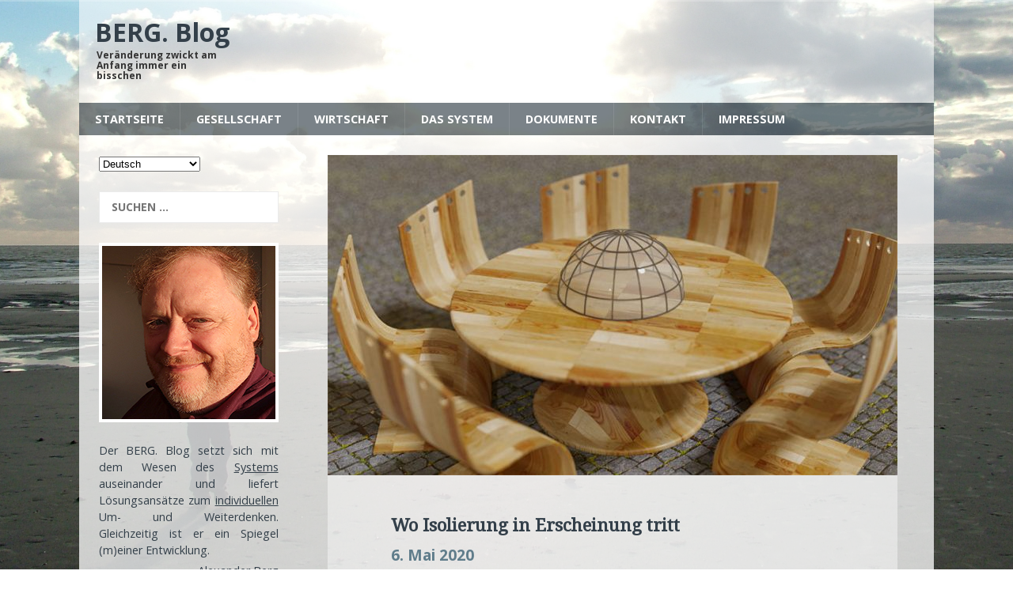

--- FILE ---
content_type: text/html; charset=UTF-8
request_url: https://blog.berg-kommunikation.de/wo-isolierung-in-erscheinung-tritt/
body_size: 22207
content:
<!DOCTYPE html>
<html class="no-js" lang="de">
<head>
<meta charset="UTF-8">
<meta name="viewport" content="width=device-width, initial-scale=1.0">
<meta name ="description" content = "Der BERG. Blog setzt sich mit den Grundlagen des Systems auseinander und liefert Lösungsansätze zum individuellen Um- und Weiterdenken.">
<meta http-equiv=”language” content=”de”>
<meta name="keywords" content="Berg, Blog, Berg Blog, Blog Berg, Mensch, Entwicklung, Wandel, System, Paradigmenwechsel, Holistik, Weltordnung, Ganzheitlich, Alexander Berg, Vernunft, Gewissen, Gerechtigkeit, Frieden, Freiheit“>
<meta name="robots" content="all">
<link rel="profile" href="https://gmpg.org/xfn/11" />
<link rel="pingback" href="https://blog.berg-kommunikation.de/xmlrpc.php" />
<title>Wo Isolierung in Erscheinung tritt &#8211; BERG. Blog</title>

	  <meta name='robots' content='max-image-preview:large' />
	<style>img:is([sizes="auto" i], [sizes^="auto," i]) { contain-intrinsic-size: 3000px 1500px }</style>
	<link rel='dns-prefetch' href='//fonts.googleapis.com' />
<link rel="alternate" type="application/rss+xml" title="BERG. Blog &raquo; Feed" href="https://blog.berg-kommunikation.de/feed/" />
<script type="text/javascript">
/* <![CDATA[ */
window._wpemojiSettings = {"baseUrl":"https:\/\/s.w.org\/images\/core\/emoji\/15.0.3\/72x72\/","ext":".png","svgUrl":"https:\/\/s.w.org\/images\/core\/emoji\/15.0.3\/svg\/","svgExt":".svg","source":{"concatemoji":"https:\/\/blog.berg-kommunikation.de\/wp-includes\/js\/wp-emoji-release.min.js?ver=6.7.1"}};
/*! This file is auto-generated */
!function(i,n){var o,s,e;function c(e){try{var t={supportTests:e,timestamp:(new Date).valueOf()};sessionStorage.setItem(o,JSON.stringify(t))}catch(e){}}function p(e,t,n){e.clearRect(0,0,e.canvas.width,e.canvas.height),e.fillText(t,0,0);var t=new Uint32Array(e.getImageData(0,0,e.canvas.width,e.canvas.height).data),r=(e.clearRect(0,0,e.canvas.width,e.canvas.height),e.fillText(n,0,0),new Uint32Array(e.getImageData(0,0,e.canvas.width,e.canvas.height).data));return t.every(function(e,t){return e===r[t]})}function u(e,t,n){switch(t){case"flag":return n(e,"\ud83c\udff3\ufe0f\u200d\u26a7\ufe0f","\ud83c\udff3\ufe0f\u200b\u26a7\ufe0f")?!1:!n(e,"\ud83c\uddfa\ud83c\uddf3","\ud83c\uddfa\u200b\ud83c\uddf3")&&!n(e,"\ud83c\udff4\udb40\udc67\udb40\udc62\udb40\udc65\udb40\udc6e\udb40\udc67\udb40\udc7f","\ud83c\udff4\u200b\udb40\udc67\u200b\udb40\udc62\u200b\udb40\udc65\u200b\udb40\udc6e\u200b\udb40\udc67\u200b\udb40\udc7f");case"emoji":return!n(e,"\ud83d\udc26\u200d\u2b1b","\ud83d\udc26\u200b\u2b1b")}return!1}function f(e,t,n){var r="undefined"!=typeof WorkerGlobalScope&&self instanceof WorkerGlobalScope?new OffscreenCanvas(300,150):i.createElement("canvas"),a=r.getContext("2d",{willReadFrequently:!0}),o=(a.textBaseline="top",a.font="600 32px Arial",{});return e.forEach(function(e){o[e]=t(a,e,n)}),o}function t(e){var t=i.createElement("script");t.src=e,t.defer=!0,i.head.appendChild(t)}"undefined"!=typeof Promise&&(o="wpEmojiSettingsSupports",s=["flag","emoji"],n.supports={everything:!0,everythingExceptFlag:!0},e=new Promise(function(e){i.addEventListener("DOMContentLoaded",e,{once:!0})}),new Promise(function(t){var n=function(){try{var e=JSON.parse(sessionStorage.getItem(o));if("object"==typeof e&&"number"==typeof e.timestamp&&(new Date).valueOf()<e.timestamp+604800&&"object"==typeof e.supportTests)return e.supportTests}catch(e){}return null}();if(!n){if("undefined"!=typeof Worker&&"undefined"!=typeof OffscreenCanvas&&"undefined"!=typeof URL&&URL.createObjectURL&&"undefined"!=typeof Blob)try{var e="postMessage("+f.toString()+"("+[JSON.stringify(s),u.toString(),p.toString()].join(",")+"));",r=new Blob([e],{type:"text/javascript"}),a=new Worker(URL.createObjectURL(r),{name:"wpTestEmojiSupports"});return void(a.onmessage=function(e){c(n=e.data),a.terminate(),t(n)})}catch(e){}c(n=f(s,u,p))}t(n)}).then(function(e){for(var t in e)n.supports[t]=e[t],n.supports.everything=n.supports.everything&&n.supports[t],"flag"!==t&&(n.supports.everythingExceptFlag=n.supports.everythingExceptFlag&&n.supports[t]);n.supports.everythingExceptFlag=n.supports.everythingExceptFlag&&!n.supports.flag,n.DOMReady=!1,n.readyCallback=function(){n.DOMReady=!0}}).then(function(){return e}).then(function(){var e;n.supports.everything||(n.readyCallback(),(e=n.source||{}).concatemoji?t(e.concatemoji):e.wpemoji&&e.twemoji&&(t(e.twemoji),t(e.wpemoji)))}))}((window,document),window._wpemojiSettings);
/* ]]> */
</script>
<style id='wp-emoji-styles-inline-css' type='text/css'>

	img.wp-smiley, img.emoji {
		display: inline !important;
		border: none !important;
		box-shadow: none !important;
		height: 1em !important;
		width: 1em !important;
		margin: 0 0.07em !important;
		vertical-align: -0.1em !important;
		background: none !important;
		padding: 0 !important;
	}
</style>
<link rel='stylesheet' id='wp-block-library-css' href='https://blog.berg-kommunikation.de/wp-includes/css/dist/block-library/style.min.css?ver=6.7.1' type='text/css' media='all' />
<link rel='stylesheet' id='quotescollection-block-quotes-css' href='https://blog.berg-kommunikation.de/wp-content/plugins/quotes-collection/blocks/quotes/style.css?ver=1597039410' type='text/css' media='all' />
<link rel='stylesheet' id='quotescollection-block-random-quote-css' href='https://blog.berg-kommunikation.de/wp-content/plugins/quotes-collection/blocks/random-quote/style.css?ver=1597039410' type='text/css' media='all' />
<style id='classic-theme-styles-inline-css' type='text/css'>
/*! This file is auto-generated */
.wp-block-button__link{color:#fff;background-color:#32373c;border-radius:9999px;box-shadow:none;text-decoration:none;padding:calc(.667em + 2px) calc(1.333em + 2px);font-size:1.125em}.wp-block-file__button{background:#32373c;color:#fff;text-decoration:none}
</style>
<style id='global-styles-inline-css' type='text/css'>
:root{--wp--preset--aspect-ratio--square: 1;--wp--preset--aspect-ratio--4-3: 4/3;--wp--preset--aspect-ratio--3-4: 3/4;--wp--preset--aspect-ratio--3-2: 3/2;--wp--preset--aspect-ratio--2-3: 2/3;--wp--preset--aspect-ratio--16-9: 16/9;--wp--preset--aspect-ratio--9-16: 9/16;--wp--preset--color--black: #000000;--wp--preset--color--cyan-bluish-gray: #abb8c3;--wp--preset--color--white: #ffffff;--wp--preset--color--pale-pink: #f78da7;--wp--preset--color--vivid-red: #cf2e2e;--wp--preset--color--luminous-vivid-orange: #ff6900;--wp--preset--color--luminous-vivid-amber: #fcb900;--wp--preset--color--light-green-cyan: #7bdcb5;--wp--preset--color--vivid-green-cyan: #00d084;--wp--preset--color--pale-cyan-blue: #8ed1fc;--wp--preset--color--vivid-cyan-blue: #0693e3;--wp--preset--color--vivid-purple: #9b51e0;--wp--preset--gradient--vivid-cyan-blue-to-vivid-purple: linear-gradient(135deg,rgba(6,147,227,1) 0%,rgb(155,81,224) 100%);--wp--preset--gradient--light-green-cyan-to-vivid-green-cyan: linear-gradient(135deg,rgb(122,220,180) 0%,rgb(0,208,130) 100%);--wp--preset--gradient--luminous-vivid-amber-to-luminous-vivid-orange: linear-gradient(135deg,rgba(252,185,0,1) 0%,rgba(255,105,0,1) 100%);--wp--preset--gradient--luminous-vivid-orange-to-vivid-red: linear-gradient(135deg,rgba(255,105,0,1) 0%,rgb(207,46,46) 100%);--wp--preset--gradient--very-light-gray-to-cyan-bluish-gray: linear-gradient(135deg,rgb(238,238,238) 0%,rgb(169,184,195) 100%);--wp--preset--gradient--cool-to-warm-spectrum: linear-gradient(135deg,rgb(74,234,220) 0%,rgb(151,120,209) 20%,rgb(207,42,186) 40%,rgb(238,44,130) 60%,rgb(251,105,98) 80%,rgb(254,248,76) 100%);--wp--preset--gradient--blush-light-purple: linear-gradient(135deg,rgb(255,206,236) 0%,rgb(152,150,240) 100%);--wp--preset--gradient--blush-bordeaux: linear-gradient(135deg,rgb(254,205,165) 0%,rgb(254,45,45) 50%,rgb(107,0,62) 100%);--wp--preset--gradient--luminous-dusk: linear-gradient(135deg,rgb(255,203,112) 0%,rgb(199,81,192) 50%,rgb(65,88,208) 100%);--wp--preset--gradient--pale-ocean: linear-gradient(135deg,rgb(255,245,203) 0%,rgb(182,227,212) 50%,rgb(51,167,181) 100%);--wp--preset--gradient--electric-grass: linear-gradient(135deg,rgb(202,248,128) 0%,rgb(113,206,126) 100%);--wp--preset--gradient--midnight: linear-gradient(135deg,rgb(2,3,129) 0%,rgb(40,116,252) 100%);--wp--preset--font-size--small: 13px;--wp--preset--font-size--medium: 20px;--wp--preset--font-size--large: 36px;--wp--preset--font-size--x-large: 42px;--wp--preset--spacing--20: 0.44rem;--wp--preset--spacing--30: 0.67rem;--wp--preset--spacing--40: 1rem;--wp--preset--spacing--50: 1.5rem;--wp--preset--spacing--60: 2.25rem;--wp--preset--spacing--70: 3.38rem;--wp--preset--spacing--80: 5.06rem;--wp--preset--shadow--natural: 6px 6px 9px rgba(0, 0, 0, 0.2);--wp--preset--shadow--deep: 12px 12px 50px rgba(0, 0, 0, 0.4);--wp--preset--shadow--sharp: 6px 6px 0px rgba(0, 0, 0, 0.2);--wp--preset--shadow--outlined: 6px 6px 0px -3px rgba(255, 255, 255, 1), 6px 6px rgba(0, 0, 0, 1);--wp--preset--shadow--crisp: 6px 6px 0px rgba(0, 0, 0, 1);}:where(.is-layout-flex){gap: 0.5em;}:where(.is-layout-grid){gap: 0.5em;}body .is-layout-flex{display: flex;}.is-layout-flex{flex-wrap: wrap;align-items: center;}.is-layout-flex > :is(*, div){margin: 0;}body .is-layout-grid{display: grid;}.is-layout-grid > :is(*, div){margin: 0;}:where(.wp-block-columns.is-layout-flex){gap: 2em;}:where(.wp-block-columns.is-layout-grid){gap: 2em;}:where(.wp-block-post-template.is-layout-flex){gap: 1.25em;}:where(.wp-block-post-template.is-layout-grid){gap: 1.25em;}.has-black-color{color: var(--wp--preset--color--black) !important;}.has-cyan-bluish-gray-color{color: var(--wp--preset--color--cyan-bluish-gray) !important;}.has-white-color{color: var(--wp--preset--color--white) !important;}.has-pale-pink-color{color: var(--wp--preset--color--pale-pink) !important;}.has-vivid-red-color{color: var(--wp--preset--color--vivid-red) !important;}.has-luminous-vivid-orange-color{color: var(--wp--preset--color--luminous-vivid-orange) !important;}.has-luminous-vivid-amber-color{color: var(--wp--preset--color--luminous-vivid-amber) !important;}.has-light-green-cyan-color{color: var(--wp--preset--color--light-green-cyan) !important;}.has-vivid-green-cyan-color{color: var(--wp--preset--color--vivid-green-cyan) !important;}.has-pale-cyan-blue-color{color: var(--wp--preset--color--pale-cyan-blue) !important;}.has-vivid-cyan-blue-color{color: var(--wp--preset--color--vivid-cyan-blue) !important;}.has-vivid-purple-color{color: var(--wp--preset--color--vivid-purple) !important;}.has-black-background-color{background-color: var(--wp--preset--color--black) !important;}.has-cyan-bluish-gray-background-color{background-color: var(--wp--preset--color--cyan-bluish-gray) !important;}.has-white-background-color{background-color: var(--wp--preset--color--white) !important;}.has-pale-pink-background-color{background-color: var(--wp--preset--color--pale-pink) !important;}.has-vivid-red-background-color{background-color: var(--wp--preset--color--vivid-red) !important;}.has-luminous-vivid-orange-background-color{background-color: var(--wp--preset--color--luminous-vivid-orange) !important;}.has-luminous-vivid-amber-background-color{background-color: var(--wp--preset--color--luminous-vivid-amber) !important;}.has-light-green-cyan-background-color{background-color: var(--wp--preset--color--light-green-cyan) !important;}.has-vivid-green-cyan-background-color{background-color: var(--wp--preset--color--vivid-green-cyan) !important;}.has-pale-cyan-blue-background-color{background-color: var(--wp--preset--color--pale-cyan-blue) !important;}.has-vivid-cyan-blue-background-color{background-color: var(--wp--preset--color--vivid-cyan-blue) !important;}.has-vivid-purple-background-color{background-color: var(--wp--preset--color--vivid-purple) !important;}.has-black-border-color{border-color: var(--wp--preset--color--black) !important;}.has-cyan-bluish-gray-border-color{border-color: var(--wp--preset--color--cyan-bluish-gray) !important;}.has-white-border-color{border-color: var(--wp--preset--color--white) !important;}.has-pale-pink-border-color{border-color: var(--wp--preset--color--pale-pink) !important;}.has-vivid-red-border-color{border-color: var(--wp--preset--color--vivid-red) !important;}.has-luminous-vivid-orange-border-color{border-color: var(--wp--preset--color--luminous-vivid-orange) !important;}.has-luminous-vivid-amber-border-color{border-color: var(--wp--preset--color--luminous-vivid-amber) !important;}.has-light-green-cyan-border-color{border-color: var(--wp--preset--color--light-green-cyan) !important;}.has-vivid-green-cyan-border-color{border-color: var(--wp--preset--color--vivid-green-cyan) !important;}.has-pale-cyan-blue-border-color{border-color: var(--wp--preset--color--pale-cyan-blue) !important;}.has-vivid-cyan-blue-border-color{border-color: var(--wp--preset--color--vivid-cyan-blue) !important;}.has-vivid-purple-border-color{border-color: var(--wp--preset--color--vivid-purple) !important;}.has-vivid-cyan-blue-to-vivid-purple-gradient-background{background: var(--wp--preset--gradient--vivid-cyan-blue-to-vivid-purple) !important;}.has-light-green-cyan-to-vivid-green-cyan-gradient-background{background: var(--wp--preset--gradient--light-green-cyan-to-vivid-green-cyan) !important;}.has-luminous-vivid-amber-to-luminous-vivid-orange-gradient-background{background: var(--wp--preset--gradient--luminous-vivid-amber-to-luminous-vivid-orange) !important;}.has-luminous-vivid-orange-to-vivid-red-gradient-background{background: var(--wp--preset--gradient--luminous-vivid-orange-to-vivid-red) !important;}.has-very-light-gray-to-cyan-bluish-gray-gradient-background{background: var(--wp--preset--gradient--very-light-gray-to-cyan-bluish-gray) !important;}.has-cool-to-warm-spectrum-gradient-background{background: var(--wp--preset--gradient--cool-to-warm-spectrum) !important;}.has-blush-light-purple-gradient-background{background: var(--wp--preset--gradient--blush-light-purple) !important;}.has-blush-bordeaux-gradient-background{background: var(--wp--preset--gradient--blush-bordeaux) !important;}.has-luminous-dusk-gradient-background{background: var(--wp--preset--gradient--luminous-dusk) !important;}.has-pale-ocean-gradient-background{background: var(--wp--preset--gradient--pale-ocean) !important;}.has-electric-grass-gradient-background{background: var(--wp--preset--gradient--electric-grass) !important;}.has-midnight-gradient-background{background: var(--wp--preset--gradient--midnight) !important;}.has-small-font-size{font-size: var(--wp--preset--font-size--small) !important;}.has-medium-font-size{font-size: var(--wp--preset--font-size--medium) !important;}.has-large-font-size{font-size: var(--wp--preset--font-size--large) !important;}.has-x-large-font-size{font-size: var(--wp--preset--font-size--x-large) !important;}
:where(.wp-block-post-template.is-layout-flex){gap: 1.25em;}:where(.wp-block-post-template.is-layout-grid){gap: 1.25em;}
:where(.wp-block-columns.is-layout-flex){gap: 2em;}:where(.wp-block-columns.is-layout-grid){gap: 2em;}
:root :where(.wp-block-pullquote){font-size: 1.5em;line-height: 1.6;}
</style>
<link rel='stylesheet' id='cptch_stylesheet-css' href='https://blog.berg-kommunikation.de/wp-content/plugins/captcha/css/front_end_style.css?ver=4.4.5' type='text/css' media='all' />
<link rel='stylesheet' id='dashicons-css' href='https://blog.berg-kommunikation.de/wp-includes/css/dashicons.min.css?ver=6.7.1' type='text/css' media='all' />
<link rel='stylesheet' id='cptch_desktop_style-css' href='https://blog.berg-kommunikation.de/wp-content/plugins/captcha/css/desktop_style.css?ver=4.4.5' type='text/css' media='all' />
<link rel='stylesheet' id='plyr-css-css' href='https://blog.berg-kommunikation.de/wp-content/plugins/easy-video-player/lib/plyr.css?ver=6.7.1' type='text/css' media='all' />
<link rel='stylesheet' id='post-views-counter-frontend-css' href='https://blog.berg-kommunikation.de/wp-content/plugins/post-views-counter/css/frontend.min.css?ver=1.4.7' type='text/css' media='all' />
<link rel='stylesheet' id='simple_spoiler_style-css' href='https://blog.berg-kommunikation.de/wp-content/plugins/simple-spoiler/css/simple-spoiler.min.css?ver=1.2' type='text/css' media='all' />
<link rel='stylesheet' id='quotescollection-css' href='https://blog.berg-kommunikation.de/wp-content/plugins/quotes-collection/css/quotes-collection.css?ver=2.5.2' type='text/css' media='all' />
<link rel='stylesheet' id='wp-lightbox-2.min.css-css' href='https://blog.berg-kommunikation.de/wp-content/plugins/wp-lightbox-2/styles/lightbox.min.css?ver=1.3.4' type='text/css' media='all' />
<link rel='stylesheet' id='mh-magazine-lite-css' href='https://blog.berg-kommunikation.de/wp-content/themes/mh-magazine-lite/style.css?ver=6.7.1' type='text/css' media='all' />
<link rel='stylesheet' id='mh-techmagazine-css' href='https://blog.berg-kommunikation.de/wp-content/themes/mh-techmagazine/style.css?ver=5.3.1' type='text/css' media='all' />
<link rel='stylesheet' id='mh-google-fonts-css' href='https://fonts.googleapis.com/css?family=Open+Sans:400,400italic,700,600' type='text/css' media='all' />
<link rel='stylesheet' id='mh-font-awesome-css' href='https://blog.berg-kommunikation.de/wp-content/themes/mh-magazine-lite/includes/font-awesome.min.css' type='text/css' media='all' />
<link rel='stylesheet' id='qtip2-css' href='https://blog.berg-kommunikation.de/wp-content/plugins/text-hover/assets/jquery.qtip.min.css?ver=3.0.3' type='text/css' media='all' />
<link rel='stylesheet' id='text-hover-css' href='https://blog.berg-kommunikation.de/wp-content/plugins/text-hover/assets/text-hover.css?ver=4.2' type='text/css' media='all' />
<script type="text/javascript" id="ruigehond006_javascript-js-extra">
/* <![CDATA[ */
var ruigehond006_c = {"bar_attach":"top","bar_color":"#7a8289","bar_height":".3vh","aria_label":"","mark_it_zero":"on","post_types":["post","page"],"archives":"on","post_identifier":".post-38874.post.type-post.status-publish.format-standard.has-post-thumbnail.hentry.category-bewusstsein.category-gesellschaft.category-grundlagen","post_id":"38874"};
/* ]]> */
</script>
<script type="text/javascript" src="https://blog.berg-kommunikation.de/wp-content/plugins/wp-reading-progress/wp-reading-progress.min.js?ver=1.6.0" id="ruigehond006_javascript-js"></script>
<script type="text/javascript" src="https://blog.berg-kommunikation.de/wp-includes/js/jquery/jquery.min.js?ver=3.7.1" id="jquery-core-js"></script>
<script type="text/javascript" src="https://blog.berg-kommunikation.de/wp-includes/js/jquery/jquery-migrate.min.js?ver=3.4.1" id="jquery-migrate-js"></script>
<script type="text/javascript" id="plyr-js-js-extra">
/* <![CDATA[ */
var easy_video_player = {"plyr_iconUrl":"https:\/\/blog.berg-kommunikation.de\/wp-content\/plugins\/easy-video-player\/lib\/plyr.svg","plyr_blankVideo":"https:\/\/blog.berg-kommunikation.de\/wp-content\/plugins\/easy-video-player\/lib\/blank.mp4"};
/* ]]> */
</script>
<script type="text/javascript" src="https://blog.berg-kommunikation.de/wp-content/plugins/easy-video-player/lib/plyr.js?ver=6.7.1" id="plyr-js-js"></script>
<script type="text/javascript" id="quotescollection-js-extra">
/* <![CDATA[ */
var quotescollectionAjax = {"ajaxUrl":"https:\/\/blog.berg-kommunikation.de\/wp-admin\/admin-ajax.php","nonce":"e05ad15e14","nextQuote":"Next quote \u00bb","loading":"Loading...","error":"Error getting quote","autoRefreshMax":"26","autoRefreshCount":"0"};
/* ]]> */
</script>
<script type="text/javascript" src="https://blog.berg-kommunikation.de/wp-content/plugins/quotes-collection/js/quotes-collection.js?ver=2.5.2" id="quotescollection-js"></script>
<script type="text/javascript" src="https://blog.berg-kommunikation.de/wp-content/themes/mh-magazine-lite/js/scripts.js?ver=6.7.1" id="mh-scripts-js"></script>
<link rel="https://api.w.org/" href="https://blog.berg-kommunikation.de/wp-json/" /><link rel="alternate" title="JSON" type="application/json" href="https://blog.berg-kommunikation.de/wp-json/wp/v2/posts/38874" /><link rel="EditURI" type="application/rsd+xml" title="RSD" href="https://blog.berg-kommunikation.de/xmlrpc.php?rsd" />
<meta name="generator" content="WordPress 6.7.1" />
<link rel="canonical" href="https://blog.berg-kommunikation.de/wo-isolierung-in-erscheinung-tritt/" />
<link rel='shortlink' href='https://blog.berg-kommunikation.de/?p=38874' />
<link rel="alternate" title="oEmbed (JSON)" type="application/json+oembed" href="https://blog.berg-kommunikation.de/wp-json/oembed/1.0/embed?url=https%3A%2F%2Fblog.berg-kommunikation.de%2Fwo-isolierung-in-erscheinung-tritt%2F" />
<link rel="alternate" title="oEmbed (XML)" type="text/xml+oembed" href="https://blog.berg-kommunikation.de/wp-json/oembed/1.0/embed?url=https%3A%2F%2Fblog.berg-kommunikation.de%2Fwo-isolierung-in-erscheinung-tritt%2F&#038;format=xml" />
		<style type="text/css">
			.spoiler-head {background: #f1f1f1; border: 1px solid #dddddd;}
			.spoiler-body {background: #fbfbfb; border-width: 0 1px 1px 1px; border-style: solid; border-color: #dddddd;}
		</style>
		<!--[if lt IE 9]>
<script src="https://blog.berg-kommunikation.de/wp-content/themes/mh-magazine-lite/js/css3-mediaqueries.js"></script>
<![endif]-->
<style>#ruigehond006_wrap{z-index:10001;position:fixed;display:block;left:0;width:100%;margin:0;overflow:visible}#ruigehond006_inner{position:absolute;height:0;width:inherit;background-color:rgba(255,255,255,.2);-webkit-transition:height .4s;transition:height .4s}html[dir=rtl] #ruigehond006_wrap{text-align:right}#ruigehond006_bar{width:0;height:100%;background-color:transparent}</style>		<style type="text/css" id="wp-custom-css">
			.plyr {
    margin-left: 80px;
}		</style>
		</head>
<body id="mh-mobile" class="post-template-default single single-post postid-38874 single-format-standard mh-left-sb">
<div class="mh-header-mobile-nav clearfix"></div>
<header class="mh-header">
	<div class="mh-container mh-container-inner mh-row clearfix">
		<div class="mh-custom-header" role="banner">
<a href="https://blog.berg-kommunikation.de/" title="BERG. Blog" rel="home">
<div class="mh-site-logo" role="banner">
<div class="mh-header-text">
<h2 class="mh-header-title">BERG. Blog</h2>
<h3 class="mh-header-tagline">Veränderung zwickt am Anfang immer ein bisschen</h3>
</div>
</div>
</a>
</div>
	</div>
	<div class="mh-main-nav-wrap">
		<nav class="mh-main-nav mh-container mh-container-inner clearfix">
			<div class="menu-meinmenue-container"><ul id="menu-meinmenue" class="menu"><li id="menu-item-18564" class="menu-item menu-item-type-custom menu-item-object-custom menu-item-home menu-item-has-children menu-item-18564"><a href="https://blog.berg-kommunikation.de">Startseite</a>
<ul class="sub-menu">
	<li id="menu-item-18593" class="menu-item menu-item-type-custom menu-item-object-custom menu-item-18593"><a href="https://blog.berg-kommunikation.de/bevor-sie-weiterlesen/">Über den Blog</a></li>
	<li id="menu-item-9967" class="menu-item menu-item-type-post_type menu-item-object-page menu-item-9967"><a href="https://blog.berg-kommunikation.de/menue/berg/">Über mich 2.0</a></li>
	<li id="menu-item-19446" class="menu-item menu-item-type-post_type menu-item-object-page menu-item-19446"><a href="https://blog.berg-kommunikation.de/menue/literatur/">Buchempfehlungen</a></li>
	<li id="menu-item-18590" class="menu-item menu-item-type-taxonomy menu-item-object-category menu-item-has-children menu-item-18590"><a href="https://blog.berg-kommunikation.de/thema/spontanes/">Spontanes</a>
	<ul class="sub-menu">
		<li id="menu-item-18581" class="menu-item menu-item-type-taxonomy menu-item-object-category menu-item-18581"><a href="https://blog.berg-kommunikation.de/thema/liebe/">Liebe</a></li>
		<li id="menu-item-18586" class="menu-item menu-item-type-taxonomy menu-item-object-category menu-item-18586"><a href="https://blog.berg-kommunikation.de/thema/poesie/">Poesie</a></li>
		<li id="menu-item-18591" class="menu-item menu-item-type-taxonomy menu-item-object-category menu-item-18591"><a href="https://blog.berg-kommunikation.de/thema/unfug/">Unfug</a></li>
	</ul>
</li>
</ul>
</li>
<li id="menu-item-18565" class="menu-item menu-item-type-taxonomy menu-item-object-category current-post-ancestor current-menu-parent current-post-parent menu-item-has-children menu-item-18565"><a href="https://blog.berg-kommunikation.de/thema/gesellschaft/">Gesellschaft</a>
<ul class="sub-menu">
	<li id="menu-item-18568" class="menu-item menu-item-type-taxonomy menu-item-object-category current-post-ancestor current-menu-parent current-post-parent menu-item-18568"><a href="https://blog.berg-kommunikation.de/thema/grundlagen/">Grundlagen</a></li>
	<li id="menu-item-27575" class="menu-item menu-item-type-taxonomy menu-item-object-category menu-item-27575"><a href="https://blog.berg-kommunikation.de/thema/der-rote-faden/">Der rote Faden</a></li>
	<li id="menu-item-31408" class="menu-item menu-item-type-taxonomy menu-item-object-category menu-item-31408"><a href="https://blog.berg-kommunikation.de/thema/bedeutung/">Begriffe-Bedeutung</a></li>
	<li id="menu-item-47561" class="menu-item menu-item-type-taxonomy menu-item-object-category menu-item-47561"><a href="https://blog.berg-kommunikation.de/thema/shaef/">SHAEF</a></li>
	<li id="menu-item-18566" class="menu-item menu-item-type-taxonomy menu-item-object-category current-post-ancestor current-menu-parent current-post-parent menu-item-18566"><a href="https://blog.berg-kommunikation.de/thema/bewusstsein/">Bewusstsein</a></li>
	<li id="menu-item-18588" class="menu-item menu-item-type-taxonomy menu-item-object-category menu-item-18588"><a href="https://blog.berg-kommunikation.de/thema/psychologie/">Psychologie</a></li>
	<li id="menu-item-18585" class="menu-item menu-item-type-taxonomy menu-item-object-category menu-item-has-children menu-item-18585"><a href="https://blog.berg-kommunikation.de/thema/philosophie/">Philosophie</a>
	<ul class="sub-menu">
		<li id="menu-item-18583" class="menu-item menu-item-type-taxonomy menu-item-object-category menu-item-18583"><a href="https://blog.berg-kommunikation.de/thema/mensch/">Mensch</a></li>
		<li id="menu-item-18574" class="menu-item menu-item-type-taxonomy menu-item-object-category menu-item-18574"><a href="https://blog.berg-kommunikation.de/thema/souveranitat/">Souveränität</a></li>
		<li id="menu-item-18569" class="menu-item menu-item-type-taxonomy menu-item-object-category menu-item-18569"><a href="https://blog.berg-kommunikation.de/thema/verantwortung/">Verantwortung</a></li>
		<li id="menu-item-18573" class="menu-item menu-item-type-taxonomy menu-item-object-category menu-item-18573"><a href="https://blog.berg-kommunikation.de/thema/wurde/">Würde</a></li>
		<li id="menu-item-18572" class="menu-item menu-item-type-taxonomy menu-item-object-category menu-item-18572"><a href="https://blog.berg-kommunikation.de/thema/prinzipien/">Prinzipien</a></li>
		<li id="menu-item-18571" class="menu-item menu-item-type-taxonomy menu-item-object-category menu-item-18571"><a href="https://blog.berg-kommunikation.de/thema/recht/">Recht</a></li>
	</ul>
</li>
	<li id="menu-item-18575" class="menu-item menu-item-type-taxonomy menu-item-object-category menu-item-18575"><a href="https://blog.berg-kommunikation.de/thema/bildung/">Bildung</a></li>
	<li id="menu-item-22529" class="menu-item menu-item-type-taxonomy menu-item-object-category menu-item-22529"><a href="https://blog.berg-kommunikation.de/thema/heilung/">Heilung</a></li>
	<li id="menu-item-18596" class="menu-item menu-item-type-taxonomy menu-item-object-category menu-item-has-children menu-item-18596"><a href="https://blog.berg-kommunikation.de/thema/gesundheit/">Gesundheit</a>
	<ul class="sub-menu">
		<li id="menu-item-47604" class="menu-item menu-item-type-taxonomy menu-item-object-category menu-item-47604"><a href="https://blog.berg-kommunikation.de/thema/ernaehrung/">Ernährung</a></li>
	</ul>
</li>
</ul>
</li>
<li id="menu-item-18567" class="menu-item menu-item-type-taxonomy menu-item-object-category menu-item-has-children menu-item-18567"><a href="https://blog.berg-kommunikation.de/thema/allgemein/">Wirtschaft</a>
<ul class="sub-menu">
	<li id="menu-item-18589" class="menu-item menu-item-type-taxonomy menu-item-object-category menu-item-18589"><a href="https://blog.berg-kommunikation.de/thema/schubaus-modell/">Schubäus&#8216; Modell</a></li>
	<li id="menu-item-18584" class="menu-item menu-item-type-taxonomy menu-item-object-category menu-item-18584"><a href="https://blog.berg-kommunikation.de/thema/organisation/">Organisation</a></li>
	<li id="menu-item-18576" class="menu-item menu-item-type-taxonomy menu-item-object-category menu-item-18576"><a href="https://blog.berg-kommunikation.de/thema/geldsystem/">Geldsystem</a></li>
	<li id="menu-item-18580" class="menu-item menu-item-type-taxonomy menu-item-object-category menu-item-18580"><a href="https://blog.berg-kommunikation.de/thema/kommunikation/">Kommunikation</a></li>
</ul>
</li>
<li id="menu-item-49024" class="menu-item menu-item-type-custom menu-item-object-custom menu-item-has-children menu-item-49024"><a href="#">Das System</a>
<ul class="sub-menu">
	<li id="menu-item-51477" class="menu-item menu-item-type-post_type menu-item-object-post menu-item-51477"><a href="https://blog.berg-kommunikation.de/die-einfuehrung-zur-einfuehrung/">0. Einführung zur Einführung (opt.)</a></li>
	<li id="menu-item-49018" class="menu-item menu-item-type-post_type menu-item-object-post menu-item-49018"><a href="https://blog.berg-kommunikation.de/das-system-teil-1-so-etwas-wie-eine-einfuehrung/">1. Einführung</a></li>
	<li id="menu-item-49017" class="menu-item menu-item-type-post_type menu-item-object-post menu-item-49017"><a href="https://blog.berg-kommunikation.de/das-system-teil-2-gewohnte-erziehung/">2. Gewohnte Erziehung</a></li>
	<li id="menu-item-49016" class="menu-item menu-item-type-post_type menu-item-object-post menu-item-49016"><a href="https://blog.berg-kommunikation.de/das-system-teil-3-gewohntes-recht/">3. Gewohntes Recht</a></li>
	<li id="menu-item-49015" class="menu-item menu-item-type-post_type menu-item-object-post menu-item-49015"><a href="https://blog.berg-kommunikation.de/das-system-teil-4-gewohnte-wertvorstellungen/">4. Gewohnte Wertvorstellungen</a></li>
	<li id="menu-item-49019" class="menu-item menu-item-type-post_type menu-item-object-post menu-item-49019"><a href="https://blog.berg-kommunikation.de/systemausstieg-bedeutet-den-gewohnten-kreisverkehr-im-kopf-hinter-sich-zu-lassen/">5. Systemausstieg</a></li>
	<li id="menu-item-49020" class="menu-item menu-item-type-post_type menu-item-object-post menu-item-49020"><a href="https://blog.berg-kommunikation.de/ein-wort-zum-chaos-moeglicherweise-auch-mehr/">6. Ein Wort zum Chaos</a></li>
	<li id="menu-item-49021" class="menu-item menu-item-type-post_type menu-item-object-post menu-item-49021"><a href="https://blog.berg-kommunikation.de/nicht-einfach-nur-entweder-oder/">7. Nicht nur „entweder…oder“…</a></li>
	<li id="menu-item-49022" class="menu-item menu-item-type-post_type menu-item-object-post menu-item-49022"><a href="https://blog.berg-kommunikation.de/die-welt-ist-nicht-unabhaengig-von-ihren-handelnden-beobachtern/">8. Der handelnde Beobachter</a></li>
</ul>
</li>
<li id="menu-item-48036" class="menu-item menu-item-type-custom menu-item-object-custom menu-item-has-children menu-item-48036"><a href="#">Dokumente</a>
<ul class="sub-menu">
	<li id="menu-item-48039" class="menu-item menu-item-type-custom menu-item-object-custom menu-item-48039"><a target="_blank" href="https://blog.berg-kommunikation.de/wp-content/uploads/2017/06/HinueberindieNeueZeit.pdf">Hinüber in die neue Zeit</a></li>
	<li id="menu-item-24234" class="menu-item menu-item-type-custom menu-item-object-custom menu-item-24234"><a target="_blank" href="https://blog.berg-kommunikation.de/wp-content/uploads/2019/03/schubaeusmodell.pdf">Schubäus&#8216; Modell</a></li>
	<li id="menu-item-48035" class="menu-item menu-item-type-custom menu-item-object-custom menu-item-48035"><a target="_blank" href="https://blog.berg-kommunikation.de/wp-content/uploads/2024/10/DasSystem1.5.pdf">Das System 1.5</a></li>
	<li id="menu-item-48037" class="menu-item menu-item-type-custom menu-item-object-custom menu-item-48037"><a target="_blank" href="https://blog.berg-kommunikation.de/wp-content/uploads/2021/06/diepolitikdesgehorsams.pdf">Politik des Gehorsams</a></li>
	<li id="menu-item-48971" class="menu-item menu-item-type-custom menu-item-object-custom menu-item-48971"><a href="https://blog.berg-kommunikation.de/wp-content/uploads/2023/08/potsdamer_abkommen.pdf">Potsdamer Abkommen</a></li>
	<li id="menu-item-48038" class="menu-item menu-item-type-custom menu-item-object-custom menu-item-48038"><a target="_blank" href="https://blog.berg-kommunikation.de/wp-content/uploads/2021/03/Transformation-der-Welt.pdf">Transformation der Welt</a></li>
	<li id="menu-item-48040" class="menu-item menu-item-type-custom menu-item-object-custom menu-item-48040"><a target="_blank" href="https://blog.berg-kommunikation.de/wp-content/uploads/2022/06/simulacra.pdf">Simulacra &#038; Simulation</a></li>
	<li id="menu-item-48043" class="menu-item menu-item-type-custom menu-item-object-custom menu-item-48043"><a target="_blank" href="https://blog.berg-kommunikation.de/wp-content/uploads/2021/06/verfassungen.pdf">Über Verfassungen</a></li>
	<li id="menu-item-48041" class="menu-item menu-item-type-custom menu-item-object-custom menu-item-48041"><a target="_blank" href="https://blog.berg-kommunikation.de/wp-content/uploads/2021/04/Grundrechte.pdf">Über Grunderechte</a></li>
	<li id="menu-item-48042" class="menu-item menu-item-type-custom menu-item-object-custom menu-item-48042"><a target="_blank" href="https://blog.berg-kommunikation.de/wp-content/uploads/2020/07/Menschenrechte.pdf">Über Menschenrechte</a></li>
	<li id="menu-item-52830" class="menu-item menu-item-type-custom menu-item-object-custom menu-item-52830"><a target="_blank" href="https://blog.berg-kommunikation.de/wp-content/uploads/2023/10/Leviathan.pdf">Th. Hobbes &#8222;Leviathan&#8220;</a></li>
</ul>
</li>
<li id="menu-item-9968" class="menu-item menu-item-type-post_type menu-item-object-page menu-item-9968"><a href="https://blog.berg-kommunikation.de/eine-seite/">Kontakt</a></li>
<li id="menu-item-9969" class="menu-item menu-item-type-post_type menu-item-object-page menu-item-9969"><a href="https://blog.berg-kommunikation.de/impressum/">Impressum</a></li>
</ul></div>		</nav>
	</div>
</header><div class="mh-container mh-container-outer">
<div class="mh-wrapper clearfix">
	<div id="main-content" class="mh-content"><article id="post-38874" class="post-38874 post type-post status-publish format-standard has-post-thumbnail hentry category-bewusstsein category-gesellschaft category-grundlagen">
	
		<div class="entry-content clearfix">
		
<figure class="entry-thumbnail">
<img src="https://blog.berg-kommunikation.de/wp-content/uploads/2020/05/chairtable-720x405.jpg" alt="chairtable" title="chairtable" />
<figcaption class="wp-caption-text">chairtable</figcaption>
</figure>
<header class="entry-header clearfix">
		<h1 class="entry-title">
			Wo Isolierung in Erscheinung tritt		</h1>
		<p class="mh-meta entry-meta">
<span class="entry-meta-date updated"><i class="fa fa-clock-o"></i><a href="https://blog.berg-kommunikation.de/2020/05/">6. Mai 2020</a></span>
<span class="entry-meta-author author vcard"><i class="fa fa-user"></i><a class="fn" href="https://blog.berg-kommunikation.de/author/admin/">AlexanderBerg</a></span>
<span class="entry-meta-categories"><i class="fa fa-folder-open-o"></i><a href="https://blog.berg-kommunikation.de/thema/bewusstsein/" rel="category tag">Bewusstsein</a>, <a href="https://blog.berg-kommunikation.de/thema/gesellschaft/" rel="category tag">Gesellschaft</a>, <a href="https://blog.berg-kommunikation.de/thema/grundlagen/" rel="category tag">Grundlagen</a></span>
<span class="entry-meta-comments"><i class="fa fa-comment-o"></i><a class="mh-comment-scroll" href="https://blog.berg-kommunikation.de/wo-isolierung-in-erscheinung-tritt/#mh-comments">0</a></span>
</p>
	</header>
		<div class="post-views content-post post-38874 entry-meta load-static">
				<span class="post-views-icon dashicons dashicons-visibility"></span> <span class="post-views-count">2.476</span>
			</div><span class="span-reading-time rt-reading-time" style="display: block;"><span class="rt-label rt-prefix">Lesezeit: ca.</span> <span class="rt-time"> 16</span> <span class="rt-label rt-postfix">Minuten</span></span><p>(v1.5*) In Anbetracht der Wahrung der Meinung des Einzelnen, ist klar ersichtlich, dass nur jeder selbst entscheidet, wie es um seiner bestimmt ist. Das setzt voraus, dass er in keiner Weise, auch wenn es ihm noch so danach brennt, die Schuld bei den anderen sieht.<br />
Denn dies wäre nur die Verdrängung seiner eigenen Aufgabe: sich zu entwickeln. Dies trifft ebenfalls auf das sich gewohnte Anschließen an Gruppen zu, die bereits eine vorgefertigte Meinung präsentieren, der man sich offen oder anonym anschließt – also die üblichen Mitläufer.</p>
<p>Die gewohnte Sicht über den Tellerrand entpuppt sich in der Regel als üblicher Blick auf die Gemüsesuppe mit ihren bekannten Ingredienzien, verbunden mit der Vorstellung, wenn man nur stark genug umrührt, würde sich der Geschmack ändern, während am Rezept in keiner Weise etwas geändert werden darf.</p>
<p>Ein aus Gewohnheit in Erscheinung tretendes Klageliedchen – ob allein oder in netter Gesellschaft, man nennt es dann Demonstration – entpuppt sich dabei nur als reine Scheinbeschäftigung mit meist ignoriertem Signalcharakter.</p>
<p><em>„War is peace. Freedom is slavery. Ignorance is strength!“</em> 1984, George Orwell</p>
<p>Vor längerer Zeit habe ich ein einfaches Experiment auf Facebook durchgeführt. Ich schrieb (sinngemäß): <em>„Stellen Sie sich vor, jeder hätte jeden Monat stets so viel <abbr class='c2c-text-hover' title='(v1.0) Zahlreihen (&quot;Sichteinlagen&quot;) auf dem Konto, mit Zahlen bedrucktes Papier und mit Zahlen beprägtes Metall, &quot;Wertpapiere&quot;. Seinen Wert bekommt es vom Menschen im Akt der Dar-Lehensvergabe durch die Besicherung des Dar-Lehensmnehmers. Der Glaube dass &quot;Geld&quot; und Arbeit etwas wert seien, lässt den Menschen sich selbst versklaven.'>Geld</abbr>, um immer die Kosten zu decken.“<br />
</em>Die Antworten der Einzelnen schien dies als ein sehr willkommener Gedanke, während keiner dahinterkam, da dies ja auf jeden zuträfe, dass man überhaupt kein <abbr class='c2c-text-hover' title='(v1.0) Zahlreihen (&quot;Sichteinlagen&quot;) auf dem Konto, mit Zahlen bedrucktes Papier und mit Zahlen beprägtes Metall, &quot;Wertpapiere&quot;. Seinen Wert bekommt es vom Menschen im Akt der Dar-Lehensvergabe durch die Besicherung des Dar-Lehensmnehmers. Der Glaube dass &quot;Geld&quot; und Arbeit etwas wert seien, lässt den Menschen sich selbst versklaven.'>Geld</abbr> mehr benötigen würde. <abbr class='c2c-text-hover' title='(v1.0) Zahlreihen (&quot;Sichteinlagen&quot;) auf dem Konto, mit Zahlen bedrucktes Papier und mit Zahlen beprägtes Metall, &quot;Wertpapiere&quot;. Seinen Wert bekommt es vom Menschen im Akt der Dar-Lehensvergabe durch die Besicherung des Dar-Lehensmnehmers. Der Glaube dass &quot;Geld&quot; und Arbeit etwas wert seien, lässt den Menschen sich selbst versklaven.'>Geld</abbr> – also mit Zahlen bedrucktes Papier – ist nur ein Werkzeug der Kontrolle über den gewohnten Geist, basierend auf der Vorstellung es sei etwas Wert, weil man damit etwas &#8222;kaufen&#8220; könne. Es strahlt nur deswegen, weil es so schön und aufwendig gestaltet ist.</p>
<p>Den Versuch führte ich in geänderter Form weiter, als ich vor kurzem zu einem angehenden, jedoch sehr besorgten „Rentner“ sagte, dass ich, um die Menschen zum Umdenken zu zwingen, als erstes das <abbr class='c2c-text-hover' title='(v1.0) Zahlreihen (&quot;Sichteinlagen&quot;) auf dem Konto, mit Zahlen bedrucktes Papier und mit Zahlen beprägtes Metall, &quot;Wertpapiere&quot;. Seinen Wert bekommt es vom Menschen im Akt der Dar-Lehensvergabe durch die Besicherung des Dar-Lehensmnehmers. Der Glaube dass &quot;Geld&quot; und Arbeit etwas wert seien, lässt den Menschen sich selbst versklaven.'>Geld</abbr> abschaffen und gleichzeitig die Rente halbieren würde. Sie ahnen vielleicht, wie jener reagierte. In einem anderen Fall „schaffte ich das <abbr class='c2c-text-hover' title='(v1.0) Zahlreihen (&quot;Sichteinlagen&quot;) auf dem Konto, mit Zahlen bedrucktes Papier und mit Zahlen beprägtes Metall, &quot;Wertpapiere&quot;. Seinen Wert bekommt es vom Menschen im Akt der Dar-Lehensvergabe durch die Besicherung des Dar-Lehensmnehmers. Der Glaube dass &quot;Geld&quot; und Arbeit etwas wert seien, lässt den Menschen sich selbst versklaven.'>Geld</abbr> ab und verdoppelte die Mieten“ – mit ähnlichem Ergebnis.</p>
<p>Wer beschwert sich nicht gern über die steigenden Preise, während über die Umsatz-/Mehrwertsteuer, die aus den Einnahmen aus Produkten und Dienstleistungen eingenommen werden, gleichzeitig die Rentenkasse durch 100 Mrd. Euro mittlerweile gestützt wird, während der Mechanismus des Rentensystems darin besteht, dass die jüngeren Generationen sich freiwillig von den vorherigen ausbeuten lassen und diesen Zustand motiviert durch die Angst eines möglichen Verlustes der eigenen „Existenz“ unterstützen, ja sogar – je nach anerzogener Gehorsamsbereitschaft – noch verteidigen.</p>
<p>Der Arbeitende erhält für die getane Arbeit Rentenpunkte(!), während mit dem Erarbeiteten die vorhergehenden Generationen damit bezahlt werden. Und jeder macht fleißig mit! Wie ich das mache?</p>
<p><em>&#8222;Das bei der Politik geforderte, bedingungslose Grundeinkommen, steht im Widerspruch zum Wesen des Geldes, als Werkzeug der Kontrolle und Fremdbestimmung. Bedingungsloses Grundeinkommen setzt von allen bedingungsloses Handeln, in Form von Geben voraus, was wiederum das <abbr class='c2c-text-hover' title='(v1.0) Zahlreihen (&quot;Sichteinlagen&quot;) auf dem Konto, mit Zahlen bedrucktes Papier und mit Zahlen beprägtes Metall, &quot;Wertpapiere&quot;. Seinen Wert bekommt es vom Menschen im Akt der Dar-Lehensvergabe durch die Besicherung des Dar-Lehensmnehmers. Der Glaube dass &quot;Geld&quot; und Arbeit etwas wert seien, lässt den Menschen sich selbst versklaven.'>Geld</abbr> an sich überflüssig macht.&#8220;</em></p>
<p>Ganz einfach: In 2016 rief mich an meinem Geburtstag jemand von der Rentenversicherung an und sagte, er bräuchte eine Unterschrift. Ich sagte ihm, er könne das <abbr class='c2c-text-hover' title='(v1.0) Zahlreihen (&quot;Sichteinlagen&quot;) auf dem Konto, mit Zahlen bedrucktes Papier und mit Zahlen beprägtes Metall, &quot;Wertpapiere&quot;. Seinen Wert bekommt es vom Menschen im Akt der Dar-Lehensvergabe durch die Besicherung des Dar-Lehensmnehmers. Der Glaube dass &quot;Geld&quot; und Arbeit etwas wert seien, lässt den Menschen sich selbst versklaven.'>Geld</abbr> behalten, ich habe mit der BRD nichts mehr zu tun. Wer sich gerade überlegt, wie ich denn auskomme, weil für ihn das <abbr class='c2c-text-hover' title='(v1.0) Zahlreihen (&quot;Sichteinlagen&quot;) auf dem Konto, mit Zahlen bedrucktes Papier und mit Zahlen beprägtes Metall, &quot;Wertpapiere&quot;. Seinen Wert bekommt es vom Menschen im Akt der Dar-Lehensvergabe durch die Besicherung des Dar-Lehensmnehmers. Der Glaube dass &quot;Geld&quot; und Arbeit etwas wert seien, lässt den Menschen sich selbst versklaven.'>Geld</abbr> das wichtigste ist, der mag mich besuchen und sich selbst ein Bild davon machen. Alles andere kann er sich an Gedanken, Vermutungen und Hirngespinsten ersparen.</p>
<p><em>„Am Grunde ist mir „das“ alles egal. Hauptsache, ich kriege dann meine Rente/Pension.“</em></p>
<p><em>„Honorar, Lohn, Gehalt, Besoldung, Tantiemen, Rente, Pension = <abbr class='c2c-text-hover' title='(v1.0) Zahlreihen (&quot;Sichteinlagen&quot;) auf dem Konto, mit Zahlen bedrucktes Papier und mit Zahlen beprägtes Metall, &quot;Wertpapiere&quot;. Seinen Wert bekommt es vom Menschen im Akt der Dar-Lehensvergabe durch die Besicherung des Dar-Lehensmnehmers. Der Glaube dass &quot;Geld&quot; und Arbeit etwas wert seien, lässt den Menschen sich selbst versklaven.'>Geld</abbr> = mit Zahlen bedrucktes Papier.“</em></p>
<p>Es zeigt sich, dass „über den Tellerrand zu denken“ von etwas gedeckelt wird, was die meisten fest im Griff zu haben scheint.</p>
<p><em>„Fritzchen, ich geb’ dir jetzt mal zwei Mark. Dann drückst du die Oma mal ganz lieb. Sag’ aber nichts deinem Bruder.“ „Oma, das kostet aber extra.“</em> Jürgen von der Lippe</p>
<p>Es darf sich also alles ändern, nur nicht der anerzogene Glaube an das was mit „<abbr class='c2c-text-hover' title='(v1.0) Zahlreihen (&quot;Sichteinlagen&quot;) auf dem Konto, mit Zahlen bedrucktes Papier und mit Zahlen beprägtes Metall, &quot;Wertpapiere&quot;. Seinen Wert bekommt es vom Menschen im Akt der Dar-Lehensvergabe durch die Besicherung des Dar-Lehensmnehmers. Der Glaube dass &quot;Geld&quot; und Arbeit etwas wert seien, lässt den Menschen sich selbst versklaven.'>Geld</abbr>“ bezeichnet wird. <em>&#8222;Die Tröge bleiben&#8230;&#8220;</em> Ob sie wirklich bleiben, ist fraglich, hat die alte Ordnung ja auch ein natürliches Ende: Sie stirbt an Insuffizienz.</p>
<p>Die Mehrheit glaubt auch noch daran, dass das <abbr class='c2c-text-hover' title='(v1.0) Zahlreihen (&quot;Sichteinlagen&quot;) auf dem Konto, mit Zahlen bedrucktes Papier und mit Zahlen beprägtes Metall, &quot;Wertpapiere&quot;. Seinen Wert bekommt es vom Menschen im Akt der Dar-Lehensvergabe durch die Besicherung des Dar-Lehensmnehmers. Der Glaube dass &quot;Geld&quot; und Arbeit etwas wert seien, lässt den Menschen sich selbst versklaven.'>Geld</abbr> ihr &#8222;gehören“ würde, nur weil sie dafür gearbeitet hat oder arbeiten ließ. Sie darf lediglich am Geldsystem teilnehmen, worin sich die Selbstversklavung durch Arbeiten und <abbr class='c2c-text-hover' title='(v1.0) Zahlreihen (&quot;Sichteinlagen&quot;) auf dem Konto, mit Zahlen bedrucktes Papier und mit Zahlen beprägtes Metall, &quot;Wertpapiere&quot;. Seinen Wert bekommt es vom Menschen im Akt der Dar-Lehensvergabe durch die Besicherung des Dar-Lehensmnehmers. Der Glaube dass &quot;Geld&quot; und Arbeit etwas wert seien, lässt den Menschen sich selbst versklaven.'>Geld</abbr> verdienen und ausgeben, im Rahmen der Selbstunterwerfung, als wesentlicher Handlungsmechanismus herausstellt, dem eine gesellschaftlich als &#8222;normal&#8220; deklarierte und in der Familie anerzogene Unvernunft und Gewissenlosigkeit vorausgeht, die im Rahmen des &#8222;so tun, als ob&#8220; (etikettiert mit &#8222;<abbr class='c2c-text-hover' title='(v1.0) Vernunft ist der intuitiv getriggerte Prozess zwischen bedingungslosen Geben und bedingungslosem Empfangen. Sie ist der Hort der Gerechtigkeit, des Friedens und der Freiheit. Gewissen ist zu spüren, was rechtens ist.'>Vernunft</abbr>&#8220; und &#8222;Gewissen&#8220;) sich gegenseitig &#8222;verkauft&#8220; wird.</p>
<p>Die Zahlen auf dem Konto (Buchgeld ist jedoch kein gesetzliches Zahlungsmittel) wird durch fremde Hand verwaltet und selbst das Bedruckte, verfügt nur über einen inneren Wert, der durch den äußeren (Zahlen), sichtbar überlagert wird: Es ist nur deswegen etwas wert, weil man daran glaubt, dass es etwas wert sei. Und wenn dieses Vertrauen verlustig ist, ist das der Moment, wo sich die Wirklichkeit zeigt: dass es nichts wert ist.</p>
<p><em>&#8222;Zahlen sind vom Menschen erfundene Symbole, um das Unbegreifbare auf menschliche Größe reduzieren zu wollen, während er das Unbegreifbare dabei vergaß.&#8220;</em></p>
<p>Etwas hat nur deshalb einen Wert, weil es über die innere Leere des Menschen hinwegtäuschen soll, die er sich selbst nicht eingesteht – besser: eingestehen mag, weil er das Fremdwertgefühl durch seine <abbr class='c2c-text-hover' title='(v1.0) Während den rationalen Autoritäten daran gelegen ist, die Entwicklung des sich Anvertrauenden zu förder und zu begleitenn, geht es den irrationalen darum, Macht über den sich Anvertrauenden zu ergreifen. (nach Erich Fromm)'>Autoritäten</abbr> gewohnt ist.<br />
Das wiederum verweist auf einen ungeklärten, in der Regel nicht stattgefundenen Abnabelungsprozess und damit verbundene Gehorsamsbereitschaft.<br />
Die durch Fremdbestimmung anerzogen und beibehaltenen und somit auch mangelentwickelten Kandidaten &#8222;<abbr class='c2c-text-hover' title='(v1.0) Vernunft ist der intuitiv getriggerte Prozess zwischen bedingungslosen Geben und bedingungslosem Empfangen. Sie ist der Hort der Gerechtigkeit, des Friedens und der Freiheit. Gewissen ist zu spüren, was rechtens ist.'>Vernunft</abbr>&#8220; und &#8222;Gewissen&#8220;, erzeugen damit verbundene &#8222;Notwendigkeit&#8220; ja (weiter) betreuen und kontrollieren zu müssen – während in den Kontrolleuren die gleiche Haltung vorherrscht.</p>
<p><em>„Mit keiner Materie des Universums kann man ein schwarzes Loch füllen.“</em></p>
<p>Auf diese Weise kann man jedes „Loch“ kontrollieren, indem man es von etwas abhängig macht, was es selbst nicht herstellen kann und darf, verbunden mit der Gewissheit der Anbetung derer, die es zur Verfügung stellen. Das mit Zahlen bedruckte Papier wird gern als „Tauschmittel“ bezeichnet, was es jedoch nicht ist.<br />
Die Vorstellung, stets tauschen zu meinen, besteht nur, um den Moment gefühlter innerer Leere nicht ausgesetzt zu sein, um darüber hinweg zu täuschen. Eine Leere, die sich nur durch – vereinfacht ausgedrückt – innere Selbsterfüllung überwinden lässt.</p>
<p><em>&#8222;Es trifft wohl zu, dass sich alte Verhaltensmuster nicht ändern, sondern einfach nur aussterben.&#8220;</em></p>
<p>Selbst wenn sich der gewohnte Denker seiner Versklavung bewusst ist, es ist nur eine einseitige Wochenend-Hassliebe, da am Montag ja wieder fleißig gearbeitet und <abbr class='c2c-text-hover' title='(v1.0) Zahlreihen (&quot;Sichteinlagen&quot;) auf dem Konto, mit Zahlen bedrucktes Papier und mit Zahlen beprägtes Metall, &quot;Wertpapiere&quot;. Seinen Wert bekommt es vom Menschen im Akt der Dar-Lehensvergabe durch die Besicherung des Dar-Lehensmnehmers. Der Glaube dass &quot;Geld&quot; und Arbeit etwas wert seien, lässt den Menschen sich selbst versklaven.'>Geld</abbr> verdient und gemacht wird, was der Chef sagt. Schließlich kann „man“ ja nicht anders.</p>
<p>Der jedoch herrschende Leidensdruck äußert sich dann durch häufige Dialoge, die den Zweck haben, dem selbstgeschaffenen Leid eine <span style="text-decoration: underline;"><abbr class='c2c-text-hover' title='(v1.0) Ventilfunktionen sind Klagen, Jammern, Greinen, Wimmern, sich Beschweren und in der gemeinsamen Runde nennt es sich demonstrieren. &quot;Wer sich beschwert, erleichtert sich nicht.&quot;'>Ventilfunktion</abbr></span> geben zu wollen, während die Inhalte dieser Dialog sich ums Beschweren und Auflistung schuldiger Verantwortlicher drehen, die so oder so bestraft werden müssten, weil sie an allem schuld seien.</p>
<p>Die Macht, das eigene Leben zu gestalten, liegt in der Regel fern, da es nur eines sein kann, was sich mit den Regeln des Systems und den herrschenden <abbr class='c2c-text-hover' title='(v1.0) Während den rationalen Autoritäten daran gelegen ist, die Entwicklung des sich Anvertrauenden zu förder und zu begleitenn, geht es den irrationalen darum, Macht über den sich Anvertrauenden zu ergreifen. (nach Erich Fromm)'>Autoritäten</abbr> in Benimm setzt. Regeln, die einem in jungen Zeiten gewohnt anerzogen wurden: die bekannten Denk- und Verhaltensweisen, wie sie in der Gesellschaft weiterhin von ihren Inhabern unhinterfragt sind.</p>
<p>Und wenn schon mal demonstriert, also geklagt und gejammert wird, weil alles nach Möglichkeit wieder zum Alten zurückgeführt werden soll, handelt es sich zudem noch um einen kollektiven Irrglauben.</p>
<p>Das Festhalten am Alten beruht auf dem Festhalten an Konventionen – also eine reine Kopfangelegenheit – über jene Lenkmittel, wie sie durch Macht, <abbr class='c2c-text-hover' title='(v1.0) Zahlreihen (&quot;Sichteinlagen&quot;) auf dem Konto, mit Zahlen bedrucktes Papier und mit Zahlen beprägtes Metall, &quot;Wertpapiere&quot;. Seinen Wert bekommt es vom Menschen im Akt der Dar-Lehensvergabe durch die Besicherung des Dar-Lehensmnehmers. Der Glaube dass &quot;Geld&quot; und Arbeit etwas wert seien, lässt den Menschen sich selbst versklaven.'>Geld</abbr>, Eigentum, Besitz, Hab und Gut und der irrigen Vorstellung, dass einem etwas ober jemand gehören würde, sich zum Ausdruck bringen – dem Festhalten an Materie. Jedoch sind es nicht die Dinge, die &#8222;uns&#8220; beunruhigen, sondern die Meinung, die wir von den Dingen haben &#8211; besser: sondern die Bedeutungen, die wir den Dingen verleihen.</p>
<p><em>„Der Tag an dem man erkennt, dass einem nichts gehört, ist der Tag, an dem man nichts mehr verliert und das Ende der Macht.&#8220;<br />
</em></p>
<p>Das „Ich“ fühlt sich dann „groß“, wenn es meint über alles zu verfügen, was sich ihm unterwirft und so zu instrumentalisieren ist, alles andere wird dann mit Hilfe der so entstandenen „Instrumente“ auch unterworfen. Denn es darf ja keinen „Widersacher“ geben, der gegen die einzigen und ewig geltenden Regeln verstoßen darf. Alle anderen ordnen sich den Vorgaben des &#8222;Großen Ichs&#8220; in der Regel im Glauben an <abbr class='c2c-text-hover' title='(v1.0) Von einer Autorität wohlwollend überlassene Teilhabe an Macht (Fürstentum &quot;Familie&quot;, Karriere), Teilhabe am Geldsystem, Reisen, Eigentum, Besitz, Hab und Gut, dass einem etwas oder jemand gehören soll. Jedoch gehört niemandem irgendetwas. An dieser Stelle erkennt man die beiden gegensätzlichen Systeme.'>Privilegien</abbr> unter – ja, sie verteidigen sie sogar. Es gibt jedoch kein &#8222;Ja, aber ich muss doch!&#8220; Denn:</p>
<p><em>„Nehmen Sie einmal den Fall eines Völkermordes. Da beschließt ein eiskalter Diktator fünf sechs Millionen Männer, Frauen und Kinder umbringen zu lassen. Dafür braucht er doch mindestens eine Million Komplizen. Mörder und Henker. Wie macht er das, dass man ihm gehorcht?“<br />
</em><em>„Indem er die Verantwortung auf viele Leute verteilt. Ein Diktator braucht einen funktionierenden Staatsapparat. Das heißt, er braucht Millionen von kleinen Funktionären, von denen jeder eine anscheinend eine unbedeutende Aufgabe wahrzunehmen hat. Und jeder von ihnen wird diese Aufgabe ausführen – mit Kompetenz – und ohne Bedenken. Und niemand wird sich klarmachen, dass er der millionste Teil eines grausamen Verbrechen ist.“</em> I wie Ikarus, 1979</p>
<p><em>„Menschen verteidigen notwendigerweise ihr eigenes „ich“. Wir nennen das: „ohne Grenzen“. Sie werden lügen, betrügen, stehlen, morden. Sie werden alles tun, was notwendig ist, um das aufrechtzuerhalten, was wir „die Grenzen des Ichs“ nennen.“</em> Andrew Samuels, Ph. D. Revolver, 2005</p>
<p>Der aktuell sichtbar gelebte Faschismus, der auf Gehorsamsbereitschaft getrimmten Bevölkerung zeigt, dass er sich nicht auf zwölf Jahre „Adolf“ reduzieren lässt, sondern grundsätzlich ein Phänomen hierarchisch organisierter Strukturen ist und sich gern hinter freundlich lächelnden Vorgesetzten zu verbergen weiß.</p>
<p><em>Es ist ein schwerwiegender Fehler, das Volk mit der Masse zu verwechseln. Das Volk ist nämlich der Souverän. Das ist die größte Errungenschaft der Revolution, aber die Masse ist ein wildes Tier, was ernährt werden will, manipuliert, beherrscht. Ich habe von dieser Terrasse aus dutzende von Köpfen rollen sehen, Vidocq. Royalisten, Orelonisten, Jakobiner, Gerandisten. Aber das Publikum hat immer dasselbe geschrien. Niemand hat Gnade gefordert. Sie wollten alle nur Blut sehen.&#8220; &#8222;Wir verdanken es dem Kaiserreich, dass das Chaos wieder beendet wurde und das wieder Ordnung herrscht. Wir müssen es also stärken.&#8220; </em><em>&#8222;Glauben sie wirklich?&#8220;</em> Dialog zwischen Eugène-François Vidocq und Joseph Fouché (Polizeiminister), Vidocq, L&#8217;Empereur de Paris 2018</p>
<p>Faschismus &#8222;funktioniert&#8220;, weil sich die beauftragten &#8222;Macher&#8220; für nichts anderes interessieren, als ihre Aufgabe im Sinne ihrer Obrigkeit zu erfüllen, den Weisungen zu folgen, und nur die Informationen zu verarbeiten, die sich speziell um ihre eigene Aufgabe drehen – ohne das größere Ganze hinterfragen zu dürfen oder hinterfragen zu wollen.</p>
<p><em>&#8222;Solange ich selbst kein Schreiben bekomme, dass die Gesetze nicht mehr gültig sind, mache ich hier, was ich will.&#8220;</em> Mitarbeiter der Kreisverwaltung Fulda, 2012</p>
<p>Der Deutsche hat nichts dazugelernt. Warum auch? Schließlich muss er ja arbeiten, <abbr class='c2c-text-hover' title='(v1.0) Zahlreihen (&quot;Sichteinlagen&quot;) auf dem Konto, mit Zahlen bedrucktes Papier und mit Zahlen beprägtes Metall, &quot;Wertpapiere&quot;. Seinen Wert bekommt es vom Menschen im Akt der Dar-Lehensvergabe durch die Besicherung des Dar-Lehensmnehmers. Der Glaube dass &quot;Geld&quot; und Arbeit etwas wert seien, lässt den Menschen sich selbst versklaven.'>Geld</abbr> verdienen und wieder ausgeben, weiterhin gehorsam sein, sonst könnte er ja bestraft werden und nicht mehr an den wohlwollend überlassenen <abbr class='c2c-text-hover' title='(v1.0) Von einer Autorität wohlwollend überlassene Teilhabe an Macht (Fürstentum &quot;Familie&quot;, Karriere), Teilhabe am Geldsystem, Reisen, Eigentum, Besitz, Hab und Gut, dass einem etwas oder jemand gehören soll. Jedoch gehört niemandem irgendetwas. An dieser Stelle erkennt man die beiden gegensätzlichen Systeme.'>Privilegien</abbr> teilnehmen.</p>
<p>Und das ist auch der Stecker, wo das Licht ausgeht. Und auch das Zeichen, woran man all jene erkennt, die sich ein Mal geben.</p>
<p>Die gesellschaftlich anerzogene Gehorsamsbereitschaft bildet die Grundlage faschistischer Systeme, verbunden mit den als normal deklarierten Denk- und Verhaltensweisen, die sich durch reichlich <abbr class='c2c-text-hover' title='(v1.0) Kampf, Widerstand, Flucht, Ignorieren, Lügen, Ab- und Ausgrenzen (Grundlage heutiger Grenzen), sich absichtlich dumm stellen, viel beschäftigt zu sein vorheucheln, wenig Zeit haben, (Selbst)Ablenkung, Beratungsresistenz, Sichern, Schützen, Verteidigen, allgem. Unglaube, Ausreden, weiträumige Toleranz und die allseits bekannte Schuldzuweisung. Das Verhalten der Feindbildprojektion dient dazu, jene Konzepte damit zu rechtfertigen.'>Verdrängungskonzepte</abbr> zum Ausdruck bringen – entstanden aus einer einzigen Bestrafung durch eine <abbr class='c2c-text-hover' title='(v1.0) Während den rationalen Autoritäten daran gelegen ist, die Entwicklung des sich Anvertrauenden zu fördern und zu begleiten, geht es den irrationalen darum, Macht über den sich Anvertrauenden zu ergreifen. (nach Erich Fromm)'>Autorität</abbr>, wegen eigenständiger Entwicklung.</p>
<p><em>&#8222;Die Menschen sind noch gut. Wir kämpfen, wir töten, wir hintergehen einander. Aber wir können uns ändern. Wir können es besser machen. Das werden wir, das müssen wir.&#8220;</em> &#8222;Bruce Wayne&#8220;, Batman vs Superman – Dawn of Justice, 2016</p>
<p><em>&#8222;Anerzogene Gehorsamsbereitschaft und der verdreht gelernte Umgang mit dem Signal Angst (vor Bestrafung), sind die Schmiere für einen gut funktionierenden Faschismus.&#8220;</em></p>
<p>Nachtrag: <em>&#8222;Es ist ein beachtlicher Unterschied, ob man eine Rolle nur spielt oder ob man die Rolle ist.&#8220;</em></p>
<p>Musikalischer Nachtrag:<br />
<iframe src="https://www.youtube.com/embed/ffFBdWBp0NE" width="660" height="367" frameborder="0" allowfullscreen="allowfullscreen"></iframe></p>
<p>P.S. Die Corona-Maske ist lediglich das sichtbare Symbol individuell-gesellschaftlicher Distanzierung, wie sie bisher nur unauffällig gelebt wurde.</p>
	</div>
		</article>
<nav class="mh-post-nav-wrap clearfix" role="navigation">
<div class="mh-post-nav-prev mh-post-nav">
<a href="https://blog.berg-kommunikation.de/impft-impft-impft/" rel="prev">Vorheriger Beitrag</a></div>
<div class="mh-post-nav-next mh-post-nav">
<a href="https://blog.berg-kommunikation.de/etwas-was-man-nicht-sieht-und-doch-da-ist-wirkt/" rel="next">Nachfolgender Beitrag</a></div>
</nav>
	</div>
	<aside class="mh-widget-col-1 mh-sidebar">
	<div id="gtranslate-2" class="mh-widget widget_gtranslate"><div class="gtranslate_wrapper" id="gt-wrapper-37751537"></div></div><div id="search-3" class="mh-widget widget_search"><form role="search" method="get" class="search-form" action="https://blog.berg-kommunikation.de/">
				<label>
					<span class="screen-reader-text">Suche nach:</span>
					<input type="search" class="search-field" placeholder="Suchen …" value="" name="s" />
				</label>
				<input type="submit" class="search-submit" value="Suchen" />
			</form></div><div id="text-14" class="mh-widget widget_text">			<div class="textwidget"><p><img decoding="async" src="https://blog.berg-kommunikation.de/wp-content/uploads/2022/09/alex2022_2a.jpg" alt="Alexander Berg" /></p>
</div>
		</div><div id="text-13" class="mh-widget widget_text">			<div class="textwidget"><p>Der BERG. Blog setzt sich mit dem Wesen des <span style="text-decoration: underline;"><a href="https://blog.berg-kommunikation.de/das-system-teil-1-so-etwas-wie-eine-einfuehrung/">Systems</a></span> auseinander und liefert Lösungsansätze zum <span style="text-decoration: underline;">individuellen</span> Um- und Weiterdenken. Gleichzeitig ist er ein Spiegel (m)einer <a href="https://blog.berg-kommunikation.de/menue/berg/">Entwicklung</a>.</p>
<p align="right" id="ab">Alexander Berg</p>
</div>
		</div><div id="media_image-3" class="mh-widget widget_media_image"><img width="227" height="126" src="https://blog.berg-kommunikation.de/wp-content/uploads/2017/06/max.jpg" class="image wp-image-27857  attachment-full size-full" alt="max" style="max-width: 100%; height: auto;" decoding="async" loading="lazy" srcset="https://blog.berg-kommunikation.de/wp-content/uploads/2017/06/max.jpg 227w, https://blog.berg-kommunikation.de/wp-content/uploads/2017/06/max-80x45.jpg 80w" sizes="auto, (max-width: 227px) 100vw, 227px" /></div><div id="quotescollection-2" class="mh-widget widget_quotescollection"><h4 class="mh-widget-title"><span class="mh-widget-title-inner">Zufälliges Zitat</span></h4>
<div class="quotescollection-quote-wrapper" id="w_quotescollection_2"><p>&#8222;Wo soll das enden,&#8230; wenn jeder die Lügen akzeptiert und nur an sich denkt? In was für einer Welt werden wir dann leben? Lügen über Lügen, bis die Wahrheit aufhört zu existieren.&#8220;</p>
<div class="attribution"><cite class="author">&#8222;Mikhail &#8222;Mishka&#8220; Mindich&#8220;, Ein Gentleman in Moskau, 2024</cite></div></div></div><div id="linkcat-81" class="mh-widget widget_links"><h4 class="mh-widget-title"><span class="mh-widget-title-inner">Dokumente</span></h4>
	<ul class='xoxo blogroll'>
<li><a href="https://blog.berg-kommunikation.de/wp-content/uploads/2019/03/schubaeusmodell.pdf" rel="noopener" target="_blank">Das Modell von Schubäus</a></li>
<li><a href="https://blog.berg-kommunikation.de/wp-content/uploads/2017/06/DerRoteFaden.pdf" rel="noopener" target="_blank">Der rote Faden</a></li>
<li><a href="https://blog.berg-kommunikation.de/wp-content/uploads/2021/06/diepolitikdesgehorsams.pdf" rel="noopener" target="_blank">Die Politik des Gehorsams</a></li>
<li><a href="https://blog.berg-kommunikation.de/wp-content/uploads/2021/03/Transformation-der-Welt.pdf" rel="noopener" target="_blank">Die Transformation der Welt</a></li>
<li><a href="https://blog.berg-kommunikation.de/wp-content/uploads/2021/03/eine-zu-kurze-pause.pdf" rel="noopener" target="_blank">Eine kurze Pause</a></li>
<li><a href="https://blog.berg-kommunikation.de/wp-content/uploads/2022/03/Grobzusammengefasst.pdf" rel="noopener" target="_blank">Grob zusammengefasst</a></li>
<li><a href="https://blog.berg-kommunikation.de/wp-content/uploads/2017/06/HinueberindieNeueZeit.pdf" rel="noopener" target="_blank">Hinüber in die neue Zeit</a></li>
<li><a href="https://blog.berg-kommunikation.de/wp-content/uploads/2023/08/potsdamer_abkommen.pdf">Potsdamer Abkommen</a></li>
<li><a href="https://blog.berg-kommunikation.de/wp-content/uploads/2022/06/simulacra.pdf" rel="noopener" target="_blank">Simulacra &amp; Simulation</a></li>
<li><a href="https://blog.berg-kommunikation.de/wp-content/uploads/2024/10/DasSystem1.5.pdf" rel="noopener" target="_blank">System der alten Ordnung (v.1.5)</a></li>
<li><a href="https://blog.berg-kommunikation.de/wp-content/uploads/2023/10/Leviathan.pdf" rel="noopener" target="_blank">Thomas Hobbes &quot;Leviathan&quot;</a></li>
<li><a href="https://blog.berg-kommunikation.de/wp-content/uploads/2021/04/Grundrechte.pdf" rel="noopener" target="_blank">Über die Grundrechte (v1.15)</a></li>
<li><a href="https://blog.berg-kommunikation.de/wp-content/uploads/2020/07/Menschenrechte.pdf" rel="noopener" target="_blank">Über die Menschenrechte</a></li>
<li><a href="https://blog.berg-kommunikation.de/wp-content/uploads/2021/06/verfassungen.pdf" rel="noopener" target="_blank">Über Verfassungen</a></li>
<li><a href="https://blog.berg-kommunikation.de/wp-content/uploads/2022/06/DasEnde.pdf">Was auf der Strecke bleibt</a></li>
<li><a href="https://blog.berg-kommunikation.de/wp-content/uploads/2021/07/WerkzeugedesGeistes.pdf" rel="noopener" target="_blank">Werkzeuge des Geistes</a></li>

	</ul>
</div>
<div id="linkcat-71" class="mh-widget widget_links"><h4 class="mh-widget-title"><span class="mh-widget-title-inner">Grundsätzliches</span></h4>
	<ul class='xoxo blogroll'>
<li><a href="https://blog.berg-kommunikation.de/v-fuer-verantwortung/">&quot;V&quot; für Verantwortung</a></li>
<li><a href="https://blog.berg-kommunikation.de/awo-und-nwo/">AWO und NWO</a></li>
<li><a href="https://blog.berg-kommunikation.de/ueber-die-haeufig-beklagten-grundrechte-teil-1/" rel="noopener" target="_blank">Beklagte Grundrechte</a></li>
<li><a href="https://blog.berg-kommunikation.de/noam-chomsky/">Brief an Noam Chomsky</a></li>
<li><a href="https://blog.berg-kommunikation.de/vom-positiven-hinueber-ins-ueberpositive/">Danach war endgültig Schluss</a></li>
<li><a href="https://blog.berg-kommunikation.de/?p=8796">Das Opferverhalten</a></li>
<li><a href="https://blog.berg-kommunikation.de/das-paradoxon-des-epimenides/" rel="noopener" target="_blank">Das Paradoxon des Epimenides</a></li>
<li><a href="https://blog.berg-kommunikation.de/familie-jugend-gewalt-und-die-gewollte-hilflosigkeit-der-systemteilnehmer/">Das Wesen der Gewalt</a></li>
<li><a href="https://blog.berg-kommunikation.de/der-esau-segen-oder-warum-esau-nichts-bekam/">Der Esau-Segen</a></li>
<li><a href="https://blog.berg-kommunikation.de/thema/der-rote-faden/">Der rote Faden</a></li>
<li><a href="https://blog.berg-kommunikation.de/wie-der-systemrelevante-junkie-entsteht/">Der systemrelevante Junkie</a></li>
<li><a href="https://blog.berg-kommunikation.de/der-tod-der-deutschen-denk-und-verhaltensmuster/">Der Tod der Deutschen&#8230;</a></li>
<li><a href="https://blog.berg-kommunikation.de/das-system-teil-1-so-etwas-wie-eine-einfuehrung/">Einführung in das System</a></li>
<li><a href="https://blog.berg-kommunikation.de/awo-nwo-wo-heureka/" rel="noopener" target="_blank">Für den Überblick</a></li>
<li><a href="https://blog.berg-kommunikation.de/ueber-die-allgemeine-erklaerung-der-menschenrechte-teil-1/" rel="noopener" target="_blank">Geforderte Menschenrechte</a></li>
<li><a href="https://blog.berg-kommunikation.de/ein-alles-ueberlagerndes-thema/">Global Überlagerndes</a></li>
<li><a href="https://blog.berg-kommunikation.de/weil-ich-immer-wieder-dazu-befragt-werde/" rel="noopener" target="_blank">Ich habe kein &quot;Deutsch&quot; mehr</a></li>
<li><a href="https://blog.berg-kommunikation.de/im-banne-der-fiktion/">Im Banne der Fiktion</a></li>
<li><a href="https://blog.berg-kommunikation.de/wohl-der-kuerzeste/">Kapitalismus in aller Kürze</a></li>
<li><a href="https://blog.berg-kommunikation.de/mentsch-meier/">Mentsch Meier</a></li>
<li><a href="https://blog.berg-kommunikation.de/passendes/">Passendes &#8211; Der Plan</a></li>
<li><a href="https://blog.berg-kommunikation.de/die-psychologischen-aspekte-einer-nicht-nur-deutschen-situation/">Psychologische Aspekte</a></li>
<li><a href="https://blog.berg-kommunikation.de/thomas-hobbes-leviathan-teil-1/">Thomas Hobbes’ „Leviathan“</a></li>
<li><a href="https://blog.berg-kommunikation.de/ueber-die-haeufig-beklagten-grundrechte-teil-1/">Über die Grundrechte, Teil 1</a></li>
<li><a href="https://blog.berg-kommunikation.de/ueber-die-weltanschauung/">Über die Weltanschauung</a></li>
<li><a href="https://blog.berg-kommunikation.de/verfassungen-viel-spannender-teil-1/">Verfassungen, Teil 1</a></li>

	</ul>
</div>
<div id="linkcat-89" class="mh-widget widget_links"><h4 class="mh-widget-title"><span class="mh-widget-title-inner">Podcasts</span></h4>
	<ul class='xoxo blogroll'>
<li><a href="https://www.berg-kommunikation.de/wakenews.mp3" rel="noopener" target="_blank">Detlev&#039;s &quot;Wake News&quot;</a></li>
<li><a href="https://blog.berg-kommunikation.de/wp-content/uploads/2022/01/gutenachtgeschichte.mp3">Gute-Nacht-Geschichte</a></li>
<li><a href="https://www.berg-kommunikation.de/okitalk.mp3" rel="noopener" target="_blank">Interaktiv Radio &quot;Okitalk&quot;</a></li>
<li><a href="https://www.berg-kommunikation.de/cracker.info.mp3" rel="noopener" target="_blank">Valentin&#039;s &quot;Cracker Info&quot;</a></li>

	</ul>
</div>
<div id="linkcat-2" class="mh-widget widget_links"><h4 class="mh-widget-title"><span class="mh-widget-title-inner">Empfehlungen</span></h4>
	<ul class='xoxo blogroll'>
<li><a href="https://blog.berg-kommunikation.de/?p=6469">10,1 Schritte in die Neue Zeit</a></li>
<li><a href="https://blog.berg-kommunikation.de/?p=8023">Blaise Pascal über Recht und Volk</a></li>
<li><a href="https://blog.berg-kommunikation.de/menue/literatur/" rel="noopener" target="_blank">Buchempfehlungen</a></li>
<li><a href="https://blog.berg-kommunikation.de/42-oder-das-ende-der-menschheit/">Das &quot;Ende&quot; der Menschheit</a></li>
<li><a href="https://blog.berg-kommunikation.de/?p=5523">Das weltweite Geschäftsmodell</a></li>
<li><a href="https://blog.berg-kommunikation.de/?p=4706">Der souveräne Mensch</a></li>
<li><a href="https://blog.berg-kommunikation.de/der-tod-der-deutschen-denk-und-verhaltensmuster/">Der Tod der Deutschen&#8230;</a></li>
<li><a href="https://blog.berg-kommunikation.de/der-wandernde-spiegel/">Der wandernde Spiegel</a></li>
<li><a href="https://blog.berg-kommunikation.de/arbeitskreise-und-seminare-wie-man-zu-seiner-souveraenitaet-findet/">Der Weg zur Souveränität</a></li>
<li><a href="https://blog.berg-kommunikation.de/?p=7891">Eine deutsche Aufgabe</a></li>
<li><a href="https://blog.berg-kommunikation.de/brief-an-nigel-farage/">Email an Nigel Farage</a></li>
<li><a href="https://blog.berg-kommunikation.de/?p=5679">Für den Frieden</a></li>
<li><a href="https://blog.berg-kommunikation.de/die-geistige-armut-der-gesellschaft/">Geistige Armut</a></li>
<li><a href="https://blog.berg-kommunikation.de/?p=9864">Geschäfte und &quot;Geschäfte&quot;</a></li>
<li><a href="https://blog.berg-kommunikation.de/loesungsmodell-fuer-den-individual-gesellschaftlichen-wandel/">Gesellschaftliche Lösungsmodelle</a></li>
<li><a href="https://blog.berg-kommunikation.de/global-angekommen/">Global angekommen</a></li>
<li><a href="https://blog.berg-kommunikation.de/besatzungsrecht-gysi-am-08-august-2013-bei-phoenix-39s/">Gysi zum Besatzungsrecht</a></li>
<li><a href="https://blog.berg-kommunikation.de/?p=11607">Helden in Strumpfhosen</a></li>
<li><a href="https://blog.berg-kommunikation.de/?p=6093">Hinüber in die Neue Zeit</a></li>
<li><a href="https://blog.berg-kommunikation.de/mal-was-anderes-mal-was-neues/">Lili&#039;s kritische Themen</a></li>
<li><a href="https://blog.berg-kommunikation.de/man-tut-sich-schwer/">Man tut sich schwer</a></li>
<li><a href="https://blog.berg-kommunikation.de/mein-essen-mit-andre-1981/">Mein Essen mit André</a></li>
<li><a href="https://blog.berg-kommunikation.de/indem-man-sie-mit-der-moeglichkeit-ausstattet-fehler-in-einem-system-rueckgaengig-zu-machen/">Menschliche Eigenschaften</a></li>
<li><a href="https://blog.berg-kommunikation.de/potsdamer-blitz/">Potsdamer Blitz</a></li>
<li><a href="https://blog.berg-kommunikation.de/zitat-aus-dem-aerzteblatt/" rel="noopener" target="_blank">Signale aus dem Ärzteblatt</a></li>
<li><a href="https://blog.berg-kommunikation.de/?p=7935">Souveränität</a></li>
<li><a href="https://blog.berg-kommunikation.de/sustainable-development-goals-sdgs-teil-1/">Sustainable Dev. Goals, Teil 1</a></li>
<li><a href="https://blog.berg-kommunikation.de/?p=4746">Über die Menschenwürde</a></li>
<li><a href="https://blog.berg-kommunikation.de/?p=4517">Ursprung der Hierarchien</a></li>
<li><a href="https://blog.berg-kommunikation.de/merkel-muss-weg/" rel="noopener" target="_blank">Verdrängungskonzepte</a></li>
<li><a href="https://blog.berg-kommunikation.de/voelkerrecht-und-etwas-mehr/">Völkerrecht anders betrachtet</a></li>
<li><a href="https://blog.berg-kommunikation.de/von-weltordnungen/">Von Weltordnungen</a></li>
<li><a href="https://blog.berg-kommunikation.de/warum-ich-gerne-ein-spinner-bin/">Warum ich gerne ein Spinner bin</a></li>
<li><a href="https://blog.berg-kommunikation.de/die-welt-als-solche/">Wieler&#039;s wesentliche Aussage</a></li>
<li><a href="https://blog.berg-kommunikation.de/?p=8157">Worthülse &quot;Demokratie&quot;</a></li>

	</ul>
</div>
<div id="linkcat-94" class="mh-widget widget_links"><h4 class="mh-widget-title"><span class="mh-widget-title-inner">Künstliche Intelligenz</span></h4>
	<ul class='xoxo blogroll'>
<li><a href="https://blog.berg-kommunikation.de/alex-und-ai/">1. Erster Dialog</a></li>
<li><a href="https://blog.berg-kommunikation.de/alex-und-ai-recht-und-geldsystem-teil-1/">2. Recht &amp; Geld, Teil 1&amp;2</a></li>
<li><a href="https://blog.berg-kommunikation.de/wo-der-kaese-ein-weiteres-loch-hat/">3. Recht &amp; Zahlensysteme</a></li>
<li><a href="https://blog.berg-kommunikation.de/alex-und-ai-staatszugehoerigkeitsschluessel-person-und-menschen-teil-1/">4. Staatszugehörigkeitsschlüssel, Mensch, Person, Teil 1&amp;2</a></li>
<li><a href="https://blog.berg-kommunikation.de/ein-weiterer-dialog-mit-der-ki/">5. Ein weiterer Dialog mit der KI</a></li>
<li><a href="https://blog.berg-kommunikation.de/ki-eine-recht-kurze-nachbetrachtung/">6. Kurze Nachbetrachtung</a></li>
<li><a href="https://blog.berg-kommunikation.de/mein-erster-dialog-mit-gemini-1-5-pro/">7. Dialog mit Gemini 1.5 pro</a></li>
<li><a href="https://blog.berg-kommunikation.de/ki-oder-mal-ein-kurzer-beitrag/">8. Kurzgedanken zu &quot;Gemini&quot;</a></li>

	</ul>
</div>
<div id="linkcat-100" class="mh-widget widget_links"><h4 class="mh-widget-title"><span class="mh-widget-title-inner">Das System</span></h4>
	<ul class='xoxo blogroll'>
<li><a href="https://blog.berg-kommunikation.de/die-einfuehrung-zur-einfuehrung/">0. Die Einführung zur Einführung</a></li>
<li><a href="https://blog.berg-kommunikation.de/das-system-teil-1-so-etwas-wie-eine-einfuehrung/">1. So etwas wie eine Einführung</a></li>
<li><a href="https://blog.berg-kommunikation.de/das-system-teil-2-gewohnte-erziehung/">2. Gewohnte Erziehung</a></li>
<li><a href="https://blog.berg-kommunikation.de/das-system-teil-3-gewohntes-recht/">3. Gewohntes Recht</a></li>
<li><a href="https://blog.berg-kommunikation.de/das-system-teil-4-gewohnte-wertvorstellungen/">4. Gewohnte Wertvorstellungen</a></li>
<li><a href="https://blog.berg-kommunikation.de/systemausstieg-bedeutet-den-gewohnten-kreisverkehr-im-kopf-hinter-sich-zu-lassen/">5. Systemausstieg</a></li>
<li><a href="https://blog.berg-kommunikation.de/ein-wort-zum-chaos-moeglicherweise-auch-mehr/">6. Ein Wort zum Chaos</a></li>
<li><a href="https://blog.berg-kommunikation.de/nicht-einfach-nur-entweder-oder/">7. Entweder&#8230;oder?</a></li>
<li><a href="https://blog.berg-kommunikation.de/die-welt-ist-nicht-unabhaengig-von-ihren-handelnden-beobachtern/">8. Der handelnde Beobachter</a></li>

	</ul>
</div>
<div id="media_image-2" class="mh-widget widget_media_image"><h4 class="mh-widget-title"><span class="mh-widget-title-inner">Hinweisend</span></h4><a href="https://blog.berg-kommunikation.de/wp-content/uploads/2022/01/beschluss_gr.jpg"><img width="227" height="302" src="https://blog.berg-kommunikation.de/wp-content/uploads/2022/01/kl-beschluss.jpg" class="image wp-image-43376  attachment-full size-full" alt="kl beschluss" style="max-width: 100%; height: auto;" decoding="async" loading="lazy" srcset="https://blog.berg-kommunikation.de/wp-content/uploads/2022/01/kl-beschluss.jpg 227w, https://blog.berg-kommunikation.de/wp-content/uploads/2022/01/kl-beschluss-225x300.jpg 225w" sizes="auto, (max-width: 227px) 100vw, 227px" /></a></div><div id="text-15" class="mh-widget widget_text">			<div class="textwidget"><p>„Ein Staatenloser ist gemäß dem Staatenlosenübereinkommen der Vereinten Nationen vom 28. September 1954 „eine Person(*), <strong>die kein Staat <span style="text-decoration: underline;">auf Grund seiner Gesetzgebung</span> als seinen Angehörigen betrachtet.</strong>“<br />
Einfacher ausgedrückt ist ein Staatenloser eine Person ohne Staatsbürgerschaft, die von keinem Staat geschützt wird.<br />
Im völkerrechtlichen Sinn gilt Staatenlosigkeit – ebenso wie mehrfache Staatsangehörigkeit – als Anomalie.<br />
Staatenlosigkeit ist jedoch nicht völkerrechtswidrig, da es keinerlei Abkommen gibt, das Staatenlosigkeit verbietet.<br />
Die genaue Anzahl der Staatenlosen kann nicht angegeben werden, UNHCR spricht von weltweit einigen Millionen.“ Wikipedia, „Staatenloser“ </br></br>*Die Rolle heißt &#8222;Staatenloser&#8220;, was jedoch eine systembedingte Überzeichnung ist für &#8222;Mensch, der keinem Staat angehört&#8220;.</p>
</div>
		</div><div id="text-16" class="mh-widget widget_text"><h4 class="mh-widget-title"><span class="mh-widget-title-inner">Kein zufälliges Zitat</span></h4>			<div class="textwidget"><p><em>„<abbr class="c2c-text-hover" title="" data-hasqtip="4">Vernunft</abbr> ist der intuitiv getriggerte Prozess zwischen bedingungslosem Geben und bedingungslosem Empfangen. Sie ist der Hort der Gerechtigkeit, des Friedens und der Freiheit. Gewissen ist zu spüren, was rechtens ist.“ </em><strong>Alexander Berg &#8211; BERG. Blog</strong></p>
</div>
		</div><div id="archives-2" class="mh-widget widget_archive"><h4 class="mh-widget-title"><span class="mh-widget-title-inner">Archive</span></h4>		<label class="screen-reader-text" for="archives-dropdown-2">Archive</label>
		<select id="archives-dropdown-2" name="archive-dropdown">
			
			<option value="">Monat auswählen</option>
				<option value='https://blog.berg-kommunikation.de/2026/01/'> Januar 2026 </option>
	<option value='https://blog.berg-kommunikation.de/2025/12/'> Dezember 2025 </option>
	<option value='https://blog.berg-kommunikation.de/2025/11/'> November 2025 </option>
	<option value='https://blog.berg-kommunikation.de/2025/10/'> Oktober 2025 </option>
	<option value='https://blog.berg-kommunikation.de/2025/09/'> September 2025 </option>
	<option value='https://blog.berg-kommunikation.de/2025/08/'> August 2025 </option>
	<option value='https://blog.berg-kommunikation.de/2025/07/'> Juli 2025 </option>
	<option value='https://blog.berg-kommunikation.de/2025/06/'> Juni 2025 </option>
	<option value='https://blog.berg-kommunikation.de/2025/05/'> Mai 2025 </option>
	<option value='https://blog.berg-kommunikation.de/2025/04/'> April 2025 </option>
	<option value='https://blog.berg-kommunikation.de/2025/03/'> März 2025 </option>
	<option value='https://blog.berg-kommunikation.de/2025/02/'> Februar 2025 </option>
	<option value='https://blog.berg-kommunikation.de/2025/01/'> Januar 2025 </option>
	<option value='https://blog.berg-kommunikation.de/2024/12/'> Dezember 2024 </option>
	<option value='https://blog.berg-kommunikation.de/2024/11/'> November 2024 </option>
	<option value='https://blog.berg-kommunikation.de/2024/10/'> Oktober 2024 </option>
	<option value='https://blog.berg-kommunikation.de/2024/09/'> September 2024 </option>
	<option value='https://blog.berg-kommunikation.de/2024/08/'> August 2024 </option>
	<option value='https://blog.berg-kommunikation.de/2024/07/'> Juli 2024 </option>
	<option value='https://blog.berg-kommunikation.de/2024/06/'> Juni 2024 </option>
	<option value='https://blog.berg-kommunikation.de/2024/05/'> Mai 2024 </option>
	<option value='https://blog.berg-kommunikation.de/2024/04/'> April 2024 </option>
	<option value='https://blog.berg-kommunikation.de/2024/03/'> März 2024 </option>
	<option value='https://blog.berg-kommunikation.de/2024/02/'> Februar 2024 </option>
	<option value='https://blog.berg-kommunikation.de/2024/01/'> Januar 2024 </option>
	<option value='https://blog.berg-kommunikation.de/2023/12/'> Dezember 2023 </option>
	<option value='https://blog.berg-kommunikation.de/2023/11/'> November 2023 </option>
	<option value='https://blog.berg-kommunikation.de/2023/10/'> Oktober 2023 </option>
	<option value='https://blog.berg-kommunikation.de/2023/09/'> September 2023 </option>
	<option value='https://blog.berg-kommunikation.de/2023/08/'> August 2023 </option>
	<option value='https://blog.berg-kommunikation.de/2023/07/'> Juli 2023 </option>
	<option value='https://blog.berg-kommunikation.de/2023/06/'> Juni 2023 </option>
	<option value='https://blog.berg-kommunikation.de/2023/05/'> Mai 2023 </option>
	<option value='https://blog.berg-kommunikation.de/2023/04/'> April 2023 </option>
	<option value='https://blog.berg-kommunikation.de/2023/03/'> März 2023 </option>
	<option value='https://blog.berg-kommunikation.de/2023/02/'> Februar 2023 </option>
	<option value='https://blog.berg-kommunikation.de/2023/01/'> Januar 2023 </option>
	<option value='https://blog.berg-kommunikation.de/2022/12/'> Dezember 2022 </option>
	<option value='https://blog.berg-kommunikation.de/2022/11/'> November 2022 </option>
	<option value='https://blog.berg-kommunikation.de/2022/10/'> Oktober 2022 </option>
	<option value='https://blog.berg-kommunikation.de/2022/09/'> September 2022 </option>
	<option value='https://blog.berg-kommunikation.de/2022/08/'> August 2022 </option>
	<option value='https://blog.berg-kommunikation.de/2022/07/'> Juli 2022 </option>
	<option value='https://blog.berg-kommunikation.de/2022/06/'> Juni 2022 </option>
	<option value='https://blog.berg-kommunikation.de/2022/05/'> Mai 2022 </option>
	<option value='https://blog.berg-kommunikation.de/2022/04/'> April 2022 </option>
	<option value='https://blog.berg-kommunikation.de/2022/03/'> März 2022 </option>
	<option value='https://blog.berg-kommunikation.de/2022/02/'> Februar 2022 </option>
	<option value='https://blog.berg-kommunikation.de/2022/01/'> Januar 2022 </option>
	<option value='https://blog.berg-kommunikation.de/2021/12/'> Dezember 2021 </option>
	<option value='https://blog.berg-kommunikation.de/2021/11/'> November 2021 </option>
	<option value='https://blog.berg-kommunikation.de/2021/10/'> Oktober 2021 </option>
	<option value='https://blog.berg-kommunikation.de/2021/09/'> September 2021 </option>
	<option value='https://blog.berg-kommunikation.de/2021/08/'> August 2021 </option>
	<option value='https://blog.berg-kommunikation.de/2021/07/'> Juli 2021 </option>
	<option value='https://blog.berg-kommunikation.de/2021/06/'> Juni 2021 </option>
	<option value='https://blog.berg-kommunikation.de/2021/05/'> Mai 2021 </option>
	<option value='https://blog.berg-kommunikation.de/2021/04/'> April 2021 </option>
	<option value='https://blog.berg-kommunikation.de/2021/03/'> März 2021 </option>
	<option value='https://blog.berg-kommunikation.de/2021/02/'> Februar 2021 </option>
	<option value='https://blog.berg-kommunikation.de/2021/01/'> Januar 2021 </option>
	<option value='https://blog.berg-kommunikation.de/2020/12/'> Dezember 2020 </option>
	<option value='https://blog.berg-kommunikation.de/2020/11/'> November 2020 </option>
	<option value='https://blog.berg-kommunikation.de/2020/10/'> Oktober 2020 </option>
	<option value='https://blog.berg-kommunikation.de/2020/09/'> September 2020 </option>
	<option value='https://blog.berg-kommunikation.de/2020/08/'> August 2020 </option>
	<option value='https://blog.berg-kommunikation.de/2020/07/'> Juli 2020 </option>
	<option value='https://blog.berg-kommunikation.de/2020/06/'> Juni 2020 </option>
	<option value='https://blog.berg-kommunikation.de/2020/05/'> Mai 2020 </option>
	<option value='https://blog.berg-kommunikation.de/2020/04/'> April 2020 </option>
	<option value='https://blog.berg-kommunikation.de/2020/03/'> März 2020 </option>
	<option value='https://blog.berg-kommunikation.de/2020/02/'> Februar 2020 </option>
	<option value='https://blog.berg-kommunikation.de/2020/01/'> Januar 2020 </option>
	<option value='https://blog.berg-kommunikation.de/2019/12/'> Dezember 2019 </option>
	<option value='https://blog.berg-kommunikation.de/2019/11/'> November 2019 </option>
	<option value='https://blog.berg-kommunikation.de/2019/10/'> Oktober 2019 </option>
	<option value='https://blog.berg-kommunikation.de/2019/09/'> September 2019 </option>
	<option value='https://blog.berg-kommunikation.de/2019/08/'> August 2019 </option>
	<option value='https://blog.berg-kommunikation.de/2019/07/'> Juli 2019 </option>
	<option value='https://blog.berg-kommunikation.de/2019/06/'> Juni 2019 </option>
	<option value='https://blog.berg-kommunikation.de/2019/05/'> Mai 2019 </option>
	<option value='https://blog.berg-kommunikation.de/2019/04/'> April 2019 </option>
	<option value='https://blog.berg-kommunikation.de/2019/03/'> März 2019 </option>
	<option value='https://blog.berg-kommunikation.de/2019/02/'> Februar 2019 </option>
	<option value='https://blog.berg-kommunikation.de/2019/01/'> Januar 2019 </option>
	<option value='https://blog.berg-kommunikation.de/2018/12/'> Dezember 2018 </option>
	<option value='https://blog.berg-kommunikation.de/2018/11/'> November 2018 </option>
	<option value='https://blog.berg-kommunikation.de/2018/10/'> Oktober 2018 </option>
	<option value='https://blog.berg-kommunikation.de/2018/09/'> September 2018 </option>
	<option value='https://blog.berg-kommunikation.de/2018/08/'> August 2018 </option>
	<option value='https://blog.berg-kommunikation.de/2018/07/'> Juli 2018 </option>
	<option value='https://blog.berg-kommunikation.de/2018/06/'> Juni 2018 </option>
	<option value='https://blog.berg-kommunikation.de/2018/05/'> Mai 2018 </option>
	<option value='https://blog.berg-kommunikation.de/2018/04/'> April 2018 </option>
	<option value='https://blog.berg-kommunikation.de/2018/03/'> März 2018 </option>
	<option value='https://blog.berg-kommunikation.de/2018/02/'> Februar 2018 </option>
	<option value='https://blog.berg-kommunikation.de/2018/01/'> Januar 2018 </option>
	<option value='https://blog.berg-kommunikation.de/2017/12/'> Dezember 2017 </option>
	<option value='https://blog.berg-kommunikation.de/2017/11/'> November 2017 </option>
	<option value='https://blog.berg-kommunikation.de/2017/10/'> Oktober 2017 </option>
	<option value='https://blog.berg-kommunikation.de/2017/09/'> September 2017 </option>
	<option value='https://blog.berg-kommunikation.de/2017/08/'> August 2017 </option>
	<option value='https://blog.berg-kommunikation.de/2017/07/'> Juli 2017 </option>
	<option value='https://blog.berg-kommunikation.de/2017/06/'> Juni 2017 </option>
	<option value='https://blog.berg-kommunikation.de/2017/05/'> Mai 2017 </option>
	<option value='https://blog.berg-kommunikation.de/2017/04/'> April 2017 </option>
	<option value='https://blog.berg-kommunikation.de/2017/03/'> März 2017 </option>
	<option value='https://blog.berg-kommunikation.de/2017/02/'> Februar 2017 </option>
	<option value='https://blog.berg-kommunikation.de/2017/01/'> Januar 2017 </option>
	<option value='https://blog.berg-kommunikation.de/2016/12/'> Dezember 2016 </option>
	<option value='https://blog.berg-kommunikation.de/2016/11/'> November 2016 </option>
	<option value='https://blog.berg-kommunikation.de/2016/10/'> Oktober 2016 </option>
	<option value='https://blog.berg-kommunikation.de/2016/09/'> September 2016 </option>
	<option value='https://blog.berg-kommunikation.de/2016/08/'> August 2016 </option>
	<option value='https://blog.berg-kommunikation.de/2016/07/'> Juli 2016 </option>
	<option value='https://blog.berg-kommunikation.de/2016/06/'> Juni 2016 </option>
	<option value='https://blog.berg-kommunikation.de/2016/05/'> Mai 2016 </option>
	<option value='https://blog.berg-kommunikation.de/2016/04/'> April 2016 </option>
	<option value='https://blog.berg-kommunikation.de/2016/03/'> März 2016 </option>
	<option value='https://blog.berg-kommunikation.de/2016/02/'> Februar 2016 </option>
	<option value='https://blog.berg-kommunikation.de/2016/01/'> Januar 2016 </option>
	<option value='https://blog.berg-kommunikation.de/2015/12/'> Dezember 2015 </option>
	<option value='https://blog.berg-kommunikation.de/2015/11/'> November 2015 </option>
	<option value='https://blog.berg-kommunikation.de/2015/10/'> Oktober 2015 </option>
	<option value='https://blog.berg-kommunikation.de/2015/09/'> September 2015 </option>
	<option value='https://blog.berg-kommunikation.de/2015/08/'> August 2015 </option>
	<option value='https://blog.berg-kommunikation.de/2015/07/'> Juli 2015 </option>
	<option value='https://blog.berg-kommunikation.de/2015/06/'> Juni 2015 </option>
	<option value='https://blog.berg-kommunikation.de/2015/05/'> Mai 2015 </option>
	<option value='https://blog.berg-kommunikation.de/2015/04/'> April 2015 </option>
	<option value='https://blog.berg-kommunikation.de/2015/03/'> März 2015 </option>
	<option value='https://blog.berg-kommunikation.de/2015/02/'> Februar 2015 </option>
	<option value='https://blog.berg-kommunikation.de/2015/01/'> Januar 2015 </option>
	<option value='https://blog.berg-kommunikation.de/2014/12/'> Dezember 2014 </option>
	<option value='https://blog.berg-kommunikation.de/2014/11/'> November 2014 </option>
	<option value='https://blog.berg-kommunikation.de/2014/10/'> Oktober 2014 </option>
	<option value='https://blog.berg-kommunikation.de/2014/09/'> September 2014 </option>
	<option value='https://blog.berg-kommunikation.de/2014/08/'> August 2014 </option>
	<option value='https://blog.berg-kommunikation.de/2014/07/'> Juli 2014 </option>
	<option value='https://blog.berg-kommunikation.de/2014/06/'> Juni 2014 </option>
	<option value='https://blog.berg-kommunikation.de/2014/05/'> Mai 2014 </option>
	<option value='https://blog.berg-kommunikation.de/2014/04/'> April 2014 </option>
	<option value='https://blog.berg-kommunikation.de/2014/03/'> März 2014 </option>
	<option value='https://blog.berg-kommunikation.de/2014/02/'> Februar 2014 </option>
	<option value='https://blog.berg-kommunikation.de/2014/01/'> Januar 2014 </option>
	<option value='https://blog.berg-kommunikation.de/2013/12/'> Dezember 2013 </option>
	<option value='https://blog.berg-kommunikation.de/2013/11/'> November 2013 </option>
	<option value='https://blog.berg-kommunikation.de/2013/10/'> Oktober 2013 </option>
	<option value='https://blog.berg-kommunikation.de/2013/09/'> September 2013 </option>
	<option value='https://blog.berg-kommunikation.de/2013/08/'> August 2013 </option>
	<option value='https://blog.berg-kommunikation.de/2013/07/'> Juli 2013 </option>
	<option value='https://blog.berg-kommunikation.de/2013/06/'> Juni 2013 </option>
	<option value='https://blog.berg-kommunikation.de/2013/05/'> Mai 2013 </option>
	<option value='https://blog.berg-kommunikation.de/2013/04/'> April 2013 </option>
	<option value='https://blog.berg-kommunikation.de/2013/03/'> März 2013 </option>
	<option value='https://blog.berg-kommunikation.de/2013/02/'> Februar 2013 </option>
	<option value='https://blog.berg-kommunikation.de/2013/01/'> Januar 2013 </option>
	<option value='https://blog.berg-kommunikation.de/2012/12/'> Dezember 2012 </option>
	<option value='https://blog.berg-kommunikation.de/2012/11/'> November 2012 </option>
	<option value='https://blog.berg-kommunikation.de/2012/10/'> Oktober 2012 </option>
	<option value='https://blog.berg-kommunikation.de/2012/09/'> September 2012 </option>
	<option value='https://blog.berg-kommunikation.de/2012/08/'> August 2012 </option>
	<option value='https://blog.berg-kommunikation.de/2012/07/'> Juli 2012 </option>
	<option value='https://blog.berg-kommunikation.de/2012/06/'> Juni 2012 </option>
	<option value='https://blog.berg-kommunikation.de/2012/05/'> Mai 2012 </option>
	<option value='https://blog.berg-kommunikation.de/2012/04/'> April 2012 </option>
	<option value='https://blog.berg-kommunikation.de/2012/03/'> März 2012 </option>
	<option value='https://blog.berg-kommunikation.de/2012/02/'> Februar 2012 </option>
	<option value='https://blog.berg-kommunikation.de/2012/01/'> Januar 2012 </option>
	<option value='https://blog.berg-kommunikation.de/2011/12/'> Dezember 2011 </option>
	<option value='https://blog.berg-kommunikation.de/2011/11/'> November 2011 </option>
	<option value='https://blog.berg-kommunikation.de/2011/10/'> Oktober 2011 </option>
	<option value='https://blog.berg-kommunikation.de/2011/09/'> September 2011 </option>
	<option value='https://blog.berg-kommunikation.de/2011/08/'> August 2011 </option>
	<option value='https://blog.berg-kommunikation.de/2011/07/'> Juli 2011 </option>
	<option value='https://blog.berg-kommunikation.de/2011/06/'> Juni 2011 </option>
	<option value='https://blog.berg-kommunikation.de/2011/05/'> Mai 2011 </option>
	<option value='https://blog.berg-kommunikation.de/2011/04/'> April 2011 </option>
	<option value='https://blog.berg-kommunikation.de/2011/03/'> März 2011 </option>
	<option value='https://blog.berg-kommunikation.de/2011/02/'> Februar 2011 </option>
	<option value='https://blog.berg-kommunikation.de/2011/01/'> Januar 2011 </option>
	<option value='https://blog.berg-kommunikation.de/2010/12/'> Dezember 2010 </option>
	<option value='https://blog.berg-kommunikation.de/2010/11/'> November 2010 </option>
	<option value='https://blog.berg-kommunikation.de/2010/10/'> Oktober 2010 </option>
	<option value='https://blog.berg-kommunikation.de/2010/09/'> September 2010 </option>
	<option value='https://blog.berg-kommunikation.de/2010/08/'> August 2010 </option>
	<option value='https://blog.berg-kommunikation.de/2010/07/'> Juli 2010 </option>
	<option value='https://blog.berg-kommunikation.de/2010/06/'> Juni 2010 </option>
	<option value='https://blog.berg-kommunikation.de/2010/05/'> Mai 2010 </option>

		</select>

			<script type="text/javascript">
/* <![CDATA[ */

(function() {
	var dropdown = document.getElementById( "archives-dropdown-2" );
	function onSelectChange() {
		if ( dropdown.options[ dropdown.selectedIndex ].value !== '' ) {
			document.location.href = this.options[ this.selectedIndex ].value;
		}
	}
	dropdown.onchange = onSelectChange;
})();

/* ]]> */
</script>
</div></aside></div>
</div><!-- .mh-container-outer -->
<div class="mh-copyright-wrap">
	<div class="mh-container mh-container-inner clearfix">
	<p class="mh-copyright">Copyright &copy; 2026 | WordPress Theme von <a href="https://www.mhthemes.com/>MH Themes</a></p>
	</div>
</div>
<script type="text/javascript" src="https://blog.berg-kommunikation.de/wp-content/plugins/simple-spoiler/js/simple-spoiler.min.js?ver=1.2" id="simple_spoiler_script-js"></script>
<script type="text/javascript" id="wp-jquery-lightbox-js-extra">
/* <![CDATA[ */
var JQLBSettings = {"fitToScreen":"1","resizeSpeed":"400","displayDownloadLink":"0","navbarOnTop":"0","loopImages":"","resizeCenter":"","marginSize":"20","linkTarget":"_self","help":"","prevLinkTitle":"previous image","nextLinkTitle":"next image","prevLinkText":"\u00ab Previous","nextLinkText":"Next \u00bb","closeTitle":"close image gallery","image":"Image ","of":" of ","download":"Download","jqlb_overlay_opacity":"80","jqlb_overlay_color":"#000000","jqlb_overlay_close":"1","jqlb_border_width":"10","jqlb_border_color":"#ffffff","jqlb_border_radius":"0","jqlb_image_info_background_transparency":"100","jqlb_image_info_bg_color":"#ffffff","jqlb_image_info_text_color":"#000000","jqlb_image_info_text_fontsize":"10","jqlb_show_text_for_image":"1","jqlb_next_image_title":"next image","jqlb_previous_image_title":"previous image","jqlb_next_button_image":"https:\/\/blog.berg-kommunikation.de\/wp-content\/plugins\/wp-lightbox-2\/styles\/images\/next.gif","jqlb_previous_button_image":"https:\/\/blog.berg-kommunikation.de\/wp-content\/plugins\/wp-lightbox-2\/styles\/images\/prev.gif","jqlb_maximum_width":"","jqlb_maximum_height":"","jqlb_show_close_button":"1","jqlb_close_image_title":"close image gallery","jqlb_close_image_max_heght":"22","jqlb_image_for_close_lightbox":"https:\/\/blog.berg-kommunikation.de\/wp-content\/plugins\/wp-lightbox-2\/styles\/images\/closelabel.gif","jqlb_keyboard_navigation":"1","jqlb_popup_size_fix":"0"};
/* ]]> */
</script>
<script type="text/javascript" src="https://blog.berg-kommunikation.de/wp-content/plugins/wp-lightbox-2/js/dist/wp-lightbox-2.min.js?ver=1.3.4.1" id="wp-jquery-lightbox-js"></script>
<script type="text/javascript" src="https://blog.berg-kommunikation.de/wp-content/plugins/text-hover/assets/jquery.qtip.min.js?ver=3.0.3" id="qtip2-js"></script>
<script type="text/javascript" src="https://blog.berg-kommunikation.de/wp-content/plugins/text-hover/assets/text-hover.js?ver=4.2" id="text-hover-js"></script>
<script type="text/javascript" id="gt_widget_script_37751537-js-before">
/* <![CDATA[ */
window.gtranslateSettings = /* document.write */ window.gtranslateSettings || {};window.gtranslateSettings['37751537'] = {"default_language":"de","languages":["af","sq","am","ar","hy","az","eu","be","bn","bs","bg","ca","ceb","ny","zh-CN","zh-TW","co","hr","cs","da","nl","en","eo","et","tl","fi","fr","fy","gl","ka","de","el","gu","ht","ha","haw","iw","hi","hmn","hu","is","ig","id","ga","it","ja","jw","kn","kk","km","ko","ku","ky","lo","la","lv","lt","lb","mk","mg","ms","ml","mt","mi","mr","mn","my","ne","no","ps","fa","pl","pt","pa","ro","ru","sm","gd","sr","st","sn","sd","si","sk","sl","so","es","su","sw","sv","tg","ta","te","th","tr","uk","ur","uz","vi","cy","xh","yi","yo","zu"],"url_structure":"none","native_language_names":1,"detect_browser_language":1,"wrapper_selector":"#gt-wrapper-37751537","select_language_label":"Select Language","horizontal_position":"inline","flags_location":"\/wp-content\/plugins\/gtranslate\/flags\/"};
/* ]]> */
</script><script src="https://blog.berg-kommunikation.de/wp-content/plugins/gtranslate/js/dropdown.js?ver=6.7.1" data-no-optimize="1" data-no-minify="1" data-gt-orig-url="/wo-isolierung-in-erscheinung-tritt/" data-gt-orig-domain="blog.berg-kommunikation.de" data-gt-widget-id="37751537" defer></script></body>
</html>

--- FILE ---
content_type: text/css
request_url: https://blog.berg-kommunikation.de/wp-content/themes/mh-techmagazine/style.css?ver=5.3.1
body_size: 9783
content:
/*****

Theme Name: MH TechMagazine
Theme URI: http://www.mhthemes.com/themes/mh/techmagazine/
Description: MH TechMagazine has a nice wide and flat layout with an appealing blue color scheme, which is especially suitable for online magazines, dynamic news websites or professional blogs about technology, science, gadgets or anything else you can imagine. You can have the same layout in the premium version of MH Magazine (without the need of a child theme) which can be configured by making use of the flexible layout options. MH Magazine offers additional widget areas, multiple unique custom widgets, great features and extended layout options to manage several layout elements on your site including changing the color scheme and typography.
Author: MH Themes
Author URI: http://www.mhthemes.com/
Template: mh-magazine-lite
Version: 5.0.8
Tags: responsive-layout, flexible-header, fluid-layout, two-columns, left-sidebar, right-sidebar, custom-background, custom-colors, custom-header, custom-menu, featured-images, theme-options, threaded-comments, translation-ready, rtl-language-support, white, blue
Text Domain: mh-techmagazine
Domain Path: /languages/
License: GNU General Public License v2.0
License URI: http://www.gnu.org/licenses/gpl-2.0.html
*****/

/***** Structure *****/

@import url(https://fonts.googleapis.com/css?family=Noto+Serif);
@import url(https://fonts.googleapis.com/css?family=Noto+Sans);

/* Initialen 
.clearfix p:first-child:first-letter {
    font-size: 3.3em;
 float: left;
    margin-top: 4px;
    margin-right: 1px;
    
} */

sub,
sup {
  font-size: 75%;
  line-height: 0;
  position: relative;
  vertical-align: baseline;
}

#ab {
	margin-top: 5px;
}

.gmptp_button {
	margin-left: 11%; /*Alex*/
}

.rt-reading-time {padding-left: 11%; margin-right: 0px; margin-bottom: 8px;
}

.entry-content ol {color: #333;  font-family: "Georgia", serif; text-align: justify; padding: 0% 0% 3% 3%; margin: 0% 11% 0% 11%; line-height: 1.45em; font-size: 1.4em; color: #111; -webkit-hyphens: auto; -moz-hyphens: auto; hyphens: auto; }

.entry-content ol li {padding-left: 12px;}

.entry-title { padding-left: 11%; padding-right: 11%; font-family: "Noto Serif", serif; font-size: 16px; font-size: 1.4rem;}
.entry-meta-comments, .mh-meta-comments {display: none;}
.mh-loop-title { font-family: "Noto Serif", serif; font-size: 12px; font-size: 1.2rem; padding-right: 0px;}
.textwidget {text-align: justify; -webkit-hyphens: auto; -moz-hyphens: auto; hyphens: auto;}
.shareaholic-share-buttons-container {padding-top: 3%; padding-left: 10%;}

.elastic-video {
    position: relative;
    padding-bottom: 367px;
    margin-left: 11%;
    padding-top: 15px;
    height: 0;
    overflow: hidden;
}

.elastic-video iframe {
    position: absolute;
    top: 0;
    left: 0;
    width: 88%;

}

.entry-content ul li {
margin-left: 4%;
margin-right: 0%;
font-family: 'Georgia', serif;
font-size: 14px;
font-size: 1.25rem;
color: black;
text-align: justify; -webkit-hyphens: auto; -moz-hyphens: auto; hyphens: auto;
}



body { color: #333f49; }
.mh-container-outer { margin: 0 auto; box-shadow: none; }

/***** Typography *****/

h1, h2, h3, h4, h5, h6 { color: #333f49; }
pre, code { /* background: #e9ecf6;*/ }  /*Alex*/
kbd { background: #e9ecf6; }
blockquote { border-color: #00aae1; }
a { color: #333f49; }
a:hover { color: #00aae1; }

.mh-meta-author, .entry-meta-author, .entry-meta-categories {display: none;}


/***** Header *****/

.mh-header-tagline { color: #333; }

/***** Navigation *****/

.mh-main-nav-wrap { background-color: rgba(51, 63, 73, 0.0); }
.mh-main-nav { background-color: rgba(51, 63, 73, 0.65); border-bottom: none; }
.mh-main-nav li:hover { background: #00aae1; }
.mh-main-nav ul li:hover > ul { background: #333f49; }
.mh-main-nav .menu > .current-menu-item { background: none; }
.mh-main-nav .menu > .current-menu-item:hover { background: #00aae1; }

/***** SlickNav Custom Style *****/

.slicknav_btn { background: #00aae1; }
.slicknav_menu { border-color: #333f49; background: #00aae1; }
.slicknav_nav ul { border-color: #333f49; }
.slicknav_nav .slicknav_item:hover, .slicknav_nav a:hover { background: #00aae1; }

/***** Posts/Pages *****/

.page-title { color: #333f49; background: rgb(255,255,255, 0.0); }
.mh-meta, .mh-meta a, .mh-footer .mh-meta a { margin-bottom: 0.65em; color: #607d8b; font-family: 'Open Sans', Helvetica, Arial, sans-serif; font-weight: 700; font-size: 13px; font-size: 0.95em;}
.mh-meta a:hover, .mh-footer .mh-meta a:hover { color: #00aae1; }
.entry-content a { /* color: #00aae1; */ }
.entry-content a:hover { color: #00aae1; }
.entry-tags li { background: #333f49; }
.entry-tags li:hover { background: #00aae1; }
.entry-tags .fa { background: #00aae1; }
.mh-section-title { display: none; color: #333f49; background: #e9ecf6; }

/***** Author Box *****/

.mh-author-box { color: #333f49; background: #e9ecf6; }
.mh-author-box a { color: #333f49; }
.mh-author-box a:hover { color: #00aae1; }

/***** Loop / Archives / Search Results *****/

.mh-category-desc { color: #333f49; background: #e9ecf6; border-color: #00aae1; }

/***** Pagination *****/

.page-numbers { color: #333f49; background: #e9ecf6; }
.page-numbers:hover, .mh-loop-pagination .current, .mh-comments-pagination .current, a:hover .pagelink { background: #00aae1; }
.pagelink { background: #00aae1; }
a .pagelink { color: #333f49; background: #e9ecf6; }
.mh-post-nav-wrap { background: #e9ecf6; }
.mh-post-nav a { color: #333f49; }
.mh-post-nav a:hover { color: #00aae1; }

/***** Footer *****/

.mh-footer { background: #333f49; }
.mh-footer a { color: #e9ecf6; }
.mh-copyright-wrap { display:none; border-color: #555; background: #333f49; }
.mh-copyright, .mh-copyright a { color: #e9ecf6; }

p.mh-copyright {display:none;}
/***** Images / Video *****/

.wp-caption-text { color: #333f49; }

/***** Gallery *****/

.gallery-caption { color: #fff; }

/***** Tables *****/

th { color: #333f49; background-color: #e9ecf6; }

/***** Comments *****/

.mh-comment-meta, .mh-comment-meta a { color: #333f49; }
.bypostauthor .mh-comment-meta { border-color: #00aae1; }
.mh-comment-gravatar .avatar { border: 1px solid #e9ecf6; }
.mh-comment-info { color: #00aae1; }

/***** Comment Form *****/

#respond { color: #333f49; background: #e9ecf6; }
#respond a:hover { color: #00aae1; }
#respond #cancel-comment-reply-link { background: #00aae1; }
#respond #cancel-comment-reply-link:hover { background: #333f49; }
.required { color: #00aae1; }

/***** Forms *****/

input[type=text]:hover, input[type=email]:hover, input[type=tel]:hover, input[type=url]:hover, textarea:hover { border-color: #00aae1; }
input[type=submit] { background: #00aae1; }
input[type=submit]:hover { background: #333f49; }

/***** Contact Form 7 *****/

.wpcf7-form { color: #333f49; background: #e9ecf6; }

/***** Searchform *****/

.mh-widget .search-form { background: #00AAE1; }

/***** Widgets *****/

.mh-widget-title { font-size: 14px; font-size: 0.875rem; color: #fff; padding: 10px 15px; background: #00aae1; border-bottom: none; }
.mh-widget-title a { color: #fff; }

/***** Widgets Areas (Advertising) *****/

.mh-ad-spot { background: #e9ecf6; }

/***** MH Slider Widget *****/

.mh-slider-widget img { width: 100%; display: block; }
.mh-slider-widget .flex-control-nav { width: auto; top: 20px; right: 15px; bottom: auto; }
.mh-slider-widget .flex-control-paging li a { width: 20px; height: 20px; background: #fff; border: none; -webkit-border-radius: 0; -moz-border-radius: 0; -o-border-radius: 0; border-radius: 0; -webkit-box-shadow: none; -moz-box-shadow: none; -o-box-shadow: none; box-shadow: none; }
.mh-slider-widget .flex-control-paging li a:hover { background: #f5f5f5; }
.mh-slider-widget .flex-control-paging li a.flex-active { background: #00aae1; border: none; }
.mh-slider-caption { top: 0; bottom: 0; left: 0; background: #333f49; background: rgba(51, 63, 73, 0.8); border: none; }
.mh-slider-caption, .mh-slider-caption .mh-excerpt-more, .mh-slider-title { color: #e9ecf6; }
.mh-widget-col-1 .flex-control-nav, .mh-widget-col-2 .flex-control-nav { top: 15px; right: 10px; }
.mh-widget-col-1 .mh-slider-caption { background: #333f49; }
.mh-footer-widget .mh-slider-caption { background: rgba(255, 255, 255, 0.1); }

/***** MH Posts Stacked Widget *****/

.mh-posts-stacked-title { background: #333f49; background: rgba(51, 63, 73, 0.8); }
.mh-posts-stacked-meta { background: #00aae1; }
#mh-mobile .mh-footer-widget .mh-posts-stacked-overlay { border-color: #333f49; }

/***** MH Tabbed Widget *****/

.mh-tabbed-widget, .mh-tabbed-widget a { color: #333f49; }
.mh-tabbed-widget a:hover { color: #00aae1; }
.mh-tabbed-widget .tagcloud a { color: #fff; }
.mh-tab-buttons { border-bottom: 3px solid #00aae1; }
.mh-tab-button { background: #e9ecf6; }
.mh-tab-button.active, .mh-tab-button.active:hover { color: #fff; background: #00aae1; }
.mh-tab-content { background: #e9ecf6; }
.mh-footer-widget .mh-tabbed-widget, .mh-footer-widget .mh-tabbed-widget a { color: #fff; }
.mh-footer-widget .mh-tab-button.active { background: #00aae1; }
.mh-footer-widget .mh-tab-comment-excerpt { background: #333f49; }

/***** WP Calendar Widget *****/

#wp-calendar caption { background: #e9ecf6; }

/***** WP Tag Cloud Widget *****/

.mh-widget .tagcloud a { background: #333f49; }
.mh-footer-widget .tagcloud a { background: #333f49; }
.tagcloud a:hover, .mh-widget .tagcloud a:hover, .mh-footer-widget .tagcloud a:hover { background: #00aae1; }

/***** WP Recent Posts Widget / WP Recent Comments Widget *****/

.widget_recent_entries .post-date { color: #607d8b; margin-bottom: 5px; }

/***** Media Queries *****/

@media screen and (max-width: 900px) {
	#mh-mobile .mh-slider-caption { background: #333f49; background: rgba(51, 63, 73, 1); }
}
@media only screen and (max-width: 420px) {
	.mh-copyright-wrap { display: none; padding: 15px 20px; }
}